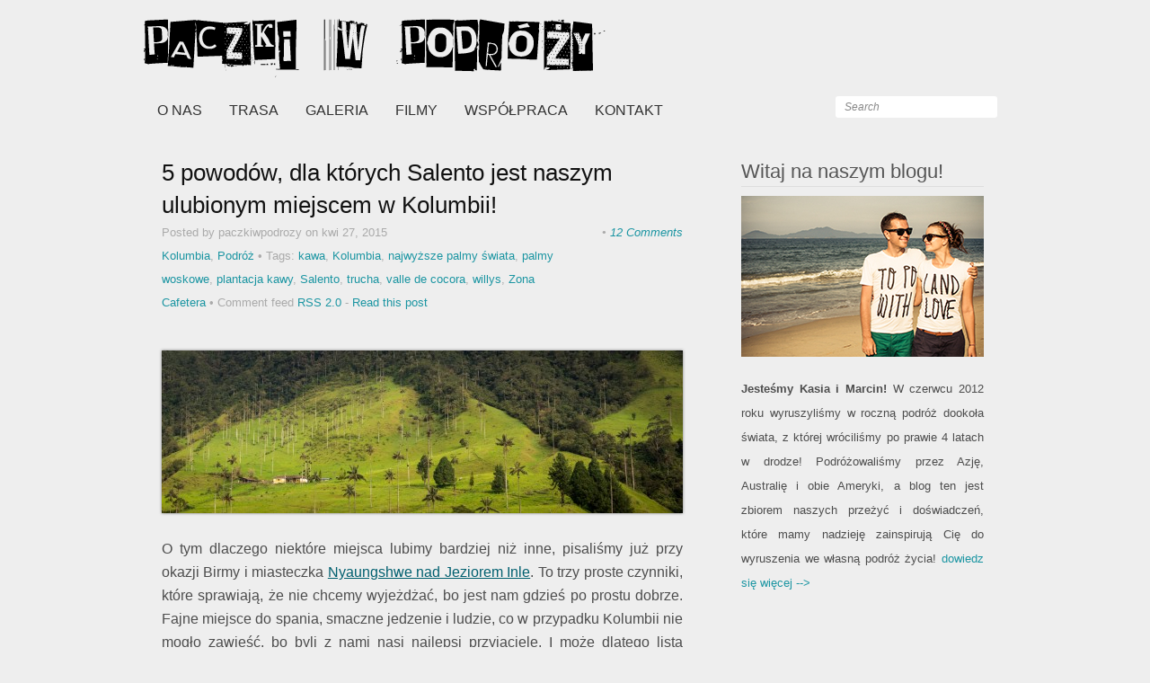

--- FILE ---
content_type: text/html; charset=UTF-8
request_url: https://www.paczkiwpodrozy.pl/kolumbia/salento-valle-de-cocora/
body_size: 18712
content:
<!DOCTYPE html PUBLIC "-//W3C//DTD XHTML 1.0 Strict//EN" "http://www.w3.org/TR/xhtml1/DTD/xhtml1-strict.dtd">
<html xmlns="http://www.w3.org/1999/xhtml" lang="pl-PL" xml:lang="pl-PL" prefix="og: http://ogp.me/ns# fb: http://ogp.me/ns/fb#">
<head>

<link href='http://fonts.googleapis.com/css?family=Oswald&subset=latin,latin-ext' rel='stylesheet' type='text/css'>
	
	<meta http-equiv="Content-Type" content="text/html; charset=UTF-8" />	
	<meta name="generator" content="WordPress 4.2.38" /> <!-- leave this for stats please -->

	<title>Podróż dookoła świata5 powodów, dla których Salento jest naszym ulubionym miejscem w Kolumbii! - Podróż dookoła świata</title>

	<link rel="profile" href="http://gmpg.org/xfn/11" />
	<link rel="stylesheet" type="text/css" href="https://www.paczkiwpodrozy.pl/wp-content/themes/Baltimore/style.css" media="screen" />
	
	<link rel="pingback" href="https://www.paczkiwpodrozy.pl/xmlrpc.php" />

	<!--[if IE 6]>
	<script src="https://www.paczkiwpodrozy.pl/wp-content/themes/Baltimore/js/DD_belatedPNG_0.0.8a-min.js"></script>
	<script>
		DD_belatedPNG.fix('*');
	</script>
	<![endif]-->
		
	
<!-- This site is optimized with the Yoast SEO plugin v3.1.2 - https://yoast.com/wordpress/plugins/seo/ -->
<link rel="canonical" href="https://www.paczkiwpodrozy.pl/kolumbia/salento-valle-de-cocora/" />
<meta property="og:locale" content="pl_PL" />
<meta property="og:type" content="article" />
<meta property="og:title" content="5 powodów, dla których Salento jest naszym ulubionym miejscem w Kolumbii! - Podróż dookoła świata" />
<meta property="og:description" content="O tym dlaczego niektóre miejsca lubimy bardziej niż inne, pisaliśmy już przy okazji Birmy i miasteczka Nyaungshwe nad Jeziorem Inle. To trzy proste czynniki, które sprawiają, że nie chcemy wyjeżdżać, bo jest nam gdzieś po prostu dobrze. Fajne miejsce do spania, smaczne jedzenie i ludzie, co w przypadku Kolumbii nie mogło zawieść, bo byli z &hellip;" />
<meta property="og:url" content="https://www.paczkiwpodrozy.pl/kolumbia/salento-valle-de-cocora/" />
<meta property="og:site_name" content="Podróż dookoła świata" />
<meta property="article:publisher" content="https://www.facebook.com/PaczkiWPodrozy" />
<meta property="article:tag" content="kawa" />
<meta property="article:tag" content="Kolumbia" />
<meta property="article:tag" content="najwyższe palmy świata" />
<meta property="article:tag" content="palmy woskowe" />
<meta property="article:tag" content="plantacja kawy" />
<meta property="article:tag" content="Salento" />
<meta property="article:tag" content="trucha" />
<meta property="article:tag" content="valle de cocora" />
<meta property="article:tag" content="willys" />
<meta property="article:tag" content="Zona Cafetera" />
<meta property="article:section" content="Kolumbia" />
<meta property="article:published_time" content="2015-04-27T01:07:04+00:00" />
<meta property="article:modified_time" content="2015-04-27T01:12:03+00:00" />
<meta property="og:updated_time" content="2015-04-27T01:12:03+00:00" />
<meta property="fb:app_id" content="657615887697830" />
<meta property="og:image" content="https://www.paczkiwpodrozy.pl/wp-content/uploads/2015/04/salento.jpg" />
<meta property="og:image:width" content="2000" />
<meta property="og:image:height" content="625" />
<meta name="twitter:card" content="summary" />
<meta name="twitter:description" content="O tym dlaczego niektóre miejsca lubimy bardziej niż inne, pisaliśmy już przy okazji Birmy i miasteczka Nyaungshwe nad Jeziorem Inle. To trzy proste czynniki, które sprawiają, że nie chcemy wyjeżdżać, bo jest nam gdzieś po prostu dobrze. Fajne miejsce do spania, smaczne jedzenie i ludzie, co w przypadku Kolumbii nie mogło zawieść, bo byli z [&hellip;]" />
<meta name="twitter:title" content="5 powodów, dla których Salento jest naszym ulubionym miejscem w Kolumbii! - Podróż dookoła świata" />
<meta name="twitter:image" content="https://www.paczkiwpodrozy.pl/wp-content/uploads/2015/04/salento.jpg" />
<!-- / Yoast SEO plugin. -->

<link rel="alternate" type="application/rss+xml" title="Podróż dookoła świata &raquo; Kanał z wpisami" href="https://www.paczkiwpodrozy.pl/feed/" />
<link rel="alternate" type="application/rss+xml" title="Podróż dookoła świata &raquo; Kanał z komentarzami" href="https://www.paczkiwpodrozy.pl/comments/feed/" />
<link rel="alternate" type="application/rss+xml" title="Podróż dookoła świata &raquo; 5 powodów, dla których Salento jest naszym ulubionym miejscem w Kolumbii! Kanał z komentarzami" href="https://www.paczkiwpodrozy.pl/kolumbia/salento-valle-de-cocora/feed/" />
<!-- This site uses the Google Analytics by MonsterInsights plugin v7.0.3 - Using Analytics tracking - https://www.monsterinsights.com/ -->
<!-- Note: MonsterInsights is not currently configured on this site. The site owner needs to authenticate with Google Analytics in the MonsterInsights settings panel. -->
<!-- No UA code set -->
<!-- / Google Analytics by MonsterInsights -->
		<script type="text/javascript">
			window._wpemojiSettings = {"baseUrl":"https:\/\/s.w.org\/images\/core\/emoji\/72x72\/","ext":".png","source":{"concatemoji":"https:\/\/www.paczkiwpodrozy.pl\/wp-includes\/js\/wp-emoji-release.min.js?ver=4.2.38"}};
			!function(e,n,t){var a;function o(e){var t=n.createElement("canvas"),a=t.getContext&&t.getContext("2d");return!(!a||!a.fillText)&&(a.textBaseline="top",a.font="600 32px Arial","flag"===e?(a.fillText(String.fromCharCode(55356,56812,55356,56807),0,0),3e3<t.toDataURL().length):(a.fillText(String.fromCharCode(55357,56835),0,0),0!==a.getImageData(16,16,1,1).data[0]))}function i(e){var t=n.createElement("script");t.src=e,t.type="text/javascript",n.getElementsByTagName("head")[0].appendChild(t)}t.supports={simple:o("simple"),flag:o("flag")},t.DOMReady=!1,t.readyCallback=function(){t.DOMReady=!0},t.supports.simple&&t.supports.flag||(a=function(){t.readyCallback()},n.addEventListener?(n.addEventListener("DOMContentLoaded",a,!1),e.addEventListener("load",a,!1)):(e.attachEvent("onload",a),n.attachEvent("onreadystatechange",function(){"complete"===n.readyState&&t.readyCallback()})),(a=t.source||{}).concatemoji?i(a.concatemoji):a.wpemoji&&a.twemoji&&(i(a.twemoji),i(a.wpemoji)))}(window,document,window._wpemojiSettings);
		</script>
		<style type="text/css">
img.wp-smiley,
img.emoji {
	display: inline !important;
	border: none !important;
	box-shadow: none !important;
	height: 1em !important;
	width: 1em !important;
	margin: 0 .07em !important;
	vertical-align: -0.1em !important;
	background: none !important;
	padding: 0 !important;
}
</style>
<link rel='stylesheet' id='contact-form-7-css'  href='https://www.paczkiwpodrozy.pl/wp-content/plugins/contact-form-7/includes/css/styles.css?ver=4.3.1' type='text/css' media='all' />
<link rel='stylesheet' id='social-widget-css'  href='https://www.paczkiwpodrozy.pl/wp-content/plugins/social-media-widget/social_widget.css?ver=4.2.38' type='text/css' media='all' />
<link rel='stylesheet' id='wordpress-popular-posts-css-css'  href='https://www.paczkiwpodrozy.pl/wp-content/plugins/wordpress-popular-posts/public/css/wpp.css?ver=4.0.13' type='text/css' media='all' />
<link rel='stylesheet' id='wp-pagenavi-css'  href='https://www.paczkiwpodrozy.pl/wp-content/plugins/wp-pagenavi/pagenavi-css.css?ver=2.70' type='text/css' media='all' />
<link rel='stylesheet' id='jetpack_image_widget-css'  href='https://www.paczkiwpodrozy.pl/wp-content/plugins/jetpack/modules/widgets/image-widget/style.css?ver=20140808' type='text/css' media='all' />
<link rel='stylesheet' id='rpt_front_style-css'  href='https://www.paczkiwpodrozy.pl/wp-content/plugins/related-posts-thumbnails/assets/css/front.css?ver=1.6.2' type='text/css' media='all' />
<link rel='stylesheet' id='jetpack_css-css'  href='https://www.paczkiwpodrozy.pl/wp-content/plugins/jetpack/css/jetpack.css?ver=3.8.5' type='text/css' media='all' />
<script type='text/javascript' src='https://ajax.googleapis.com/ajax/libs/jquery/1.6.1/jquery.min.js?ver=1.6.1'></script>
<script type='text/javascript'>
/* <![CDATA[ */
var wpp_params = {"sampling_active":"","sampling_rate":"100","ajax_url":"https:\/\/www.paczkiwpodrozy.pl\/wp-admin\/admin-ajax.php","action":"update_views_ajax","ID":"5350","token":"df431d31b3"};
/* ]]> */
</script>
<script type='text/javascript' src='https://www.paczkiwpodrozy.pl/wp-content/plugins/wordpress-popular-posts/public/js/wpp.js?ver=4.0.13'></script>
<script type='text/javascript' src='https://www.paczkiwpodrozy.pl/wp-content/themes/Baltimore/js/jquery.min.js?ver=4.2.38'></script>
<script type='text/javascript' src='https://www.paczkiwpodrozy.pl/wp-content/themes/Baltimore/js/custom.js?ver=4.2.38'></script>
<script type='text/javascript' src='https://www.paczkiwpodrozy.pl/wp-content/themes/Baltimore/js/jqueryslidemenu.js?ver=4.2.38'></script>
<script type='text/javascript' src='https://www.paczkiwpodrozy.pl/wp-content/themes/Baltimore/js/jquery.cycle.js?ver=4.2.38'></script>
<script type='text/javascript' src='https://www.paczkiwpodrozy.pl/wp-content/plugins/google-analyticator/external-tracking.min.js?ver=6.5.4'></script>
<link rel="EditURI" type="application/rsd+xml" title="RSD" href="https://www.paczkiwpodrozy.pl/xmlrpc.php?rsd" />
<link rel="wlwmanifest" type="application/wlwmanifest+xml" href="https://www.paczkiwpodrozy.pl/wp-includes/wlwmanifest.xml" /> 
<meta name="generator" content="WordPress 4.2.38" />
<link rel='shortlink' href='https://wp.me/p2hYEH-1oi' />

<link rel='dns-prefetch' href='//jetpack.wordpress.com'>
<link rel='dns-prefetch' href='//s0.wp.com'>
<link rel='dns-prefetch' href='//s1.wp.com'>
<link rel='dns-prefetch' href='//s2.wp.com'>
<link rel='dns-prefetch' href='//public-api.wordpress.com'>
<link rel='dns-prefetch' href='//0.gravatar.com'>
<link rel='dns-prefetch' href='//1.gravatar.com'>
<link rel='dns-prefetch' href='//2.gravatar.com'>
<link rel="shortcut icon" href="http://www.paczkiwpodrozy.pl/wp-content/uploads/2014/02/logokoniec1.png"/>
	<style type="text/css">.recentcomments a{display:inline !important;padding:0 !important;margin:0 !important;}</style>
		<style>
		#related_posts_thumbnails li{
			border-right: 1px solid #DDDDDD;
			background-color: #EEEEEF		}
		#related_posts_thumbnails li:hover{
			background-color: #FFFFFF;
		}
		.relpost_content{
			font-size: 14px;
			color: #333333;
		}
		.relpost-block-single{
			background-color: #EEEEEF;
			border-right: 1px solid  #DDDDDD;
			border-left: 1px solid  #DDDDDD;
			margin-right: -1px;
		}
		.relpost-block-single:hover{
			background-color: #FFFFFF;
		}
		</style>

		
<style type="text/css"></style>

<style type="text/css">
.synved-social-resolution-single {
display: inline-block;
}
.synved-social-resolution-normal {
display: inline-block;
}
.synved-social-resolution-hidef {
display: none;
}

@media only screen and (min--moz-device-pixel-ratio: 2),
only screen and (-o-min-device-pixel-ratio: 2/1),
only screen and (-webkit-min-device-pixel-ratio: 2),
only screen and (min-device-pixel-ratio: 2),
only screen and (min-resolution: 2dppx),
only screen and (min-resolution: 192dpi) {
	.synved-social-resolution-normal {
	display: none;
	}
	.synved-social-resolution-hidef {
	display: inline-block;
	}
}
</style>
<!-- Google Analytics Tracking by Google Analyticator 6.5.4: http://www.videousermanuals.com/google-analyticator/ -->
<script type="text/javascript">
    var analyticsFileTypes = [''];
    var analyticsSnippet = 'disabled';
    var analyticsEventTracking = 'enabled';
</script>
<script type="text/javascript">
	(function(i,s,o,g,r,a,m){i['GoogleAnalyticsObject']=r;i[r]=i[r]||function(){
	(i[r].q=i[r].q||[]).push(arguments)},i[r].l=1*new Date();a=s.createElement(o),
	m=s.getElementsByTagName(o)[0];a.async=1;a.src=g;m.parentNode.insertBefore(a,m)
	})(window,document,'script','//www.google-analytics.com/analytics.js','ga');
	ga('create', 'UA-45468233-1', 'auto');
 
	ga('send', 'pageview');
</script>

</head>


<body class="single single-post postid-5350 single-format-standard layout-2cl">
		
		
	<div class="wrapper">


	<!-- BEGIN HEADER -->
	<div id="header">
    <div id="header-inner" class="clearfix">

		<div id="logo">
						<a href="https://www.paczkiwpodrozy.pl/" title="Podróż dookoła świata" rel="home"><img class="displayed" src="http://www.paczkiwpodrozy.pl/wp-content/uploads/2014/02/napis11.png" alt="Podróż dookoła świata" /></a>

					</div>


		<!-- BEGIN LOWER MENU -->		
		<div id="netwoks">
			



		</div>
		<!-- END LOWER MENU -->

    </div> <!-- end div #header-inner -->
	</div> <!-- end div #header -->

	<!-- END HEADER -->


	<!-- BEGIN TOP NAVIGATION -->		
	<div id="top-nav"> 
    <div id="top-nav-inner" class="clearfix">

		<div id="navigation">
	
			<div id="myslidemenu" class="jqueryslidemenu transparent_class clearfix">
				<ul id="menu-menu" class="menu"><li id="menu-item-5" class="menu-item menu-item-type-custom menu-item-object-custom menu-item-5"><a href="http://www.paczkiwpodrozy.pl/onas">O nas</a></li>
<li id="menu-item-6" class="menu-item menu-item-type-custom menu-item-object-custom menu-item-6"><a href="http://www.paczkiwpodrozy.pl/trasa">Trasa</a></li>
<li id="menu-item-9" class="menu-item menu-item-type-custom menu-item-object-custom menu-item-9"><a href="http://www.paczkiwpodrozy.pl/galeria">Galeria</a></li>
<li id="menu-item-1494" class="menu-item menu-item-type-custom menu-item-object-custom menu-item-1494"><a href="http://www.paczkiwpodrozy.pl/filmy">Filmy</a></li>
<li id="menu-item-8" class="menu-item menu-item-type-custom menu-item-object-custom menu-item-8"><a href="http://www.paczkiwpodrozy.pl/wspolpraca">Współpraca</a></li>
<li id="menu-item-7" class="menu-item menu-item-type-custom menu-item-object-custom menu-item-7"><a href="http://www.paczkiwpodrozy.pl/kontakt">Kontakt</a></li>
</ul>			</div> <!-- end div #myslidemenu -->
	
		</div> <!-- end div #navigation -->

		<div id="search">
			
<form method="get" id="searchform" action="https://www.paczkiwpodrozy.pl/">
	<div>
		<input type="text" value="Search" name="s" id="s" onfocus="if (this.value == 'Search') {this.value = '';}" onblur="if (this.value == '') {this.value = 'Search';}" />
		<input type="submit" id="searchsubmit" value="Go" />
	</div>
</form>
		</div> <!-- end div #search -->

    </div> <!-- end div #top-nav-inner -->
	</div> <!-- end div #top-nav -->
	<!-- END TOP NAVIGATION -->		
	<!-- BEGIN PAGE -->
	<div id="page">
	<div id="page-inner" class="clearfix">
		
		<div id="content">
									<div id="post-5350" class="post-5350 post type-post status-publish format-standard has-post-thumbnail hentry category-kolumbia category-podroz-2 tag-kawa tag-kolumbia tag-najwyzsze-palmy-swiata tag-palmy-woskowe tag-plantacja-kawy tag-salento tag-trucha tag-valle-de-cocora tag-willys tag-zona-cafetera">
	
						<div id="post-title" class="clearfix full">
							<h2><a href="https://www.paczkiwpodrozy.pl/kolumbia/salento-valle-de-cocora/" title="5 powodów, dla których Salento jest naszym ulubionym miejscem w Kolumbii!">5 powodów, dla których Salento jest naszym ulubionym miejscem w Kolumbii!</a></h2>
						</div> <!-- end div .post-title -->
						
						
<div class="postmeta clearfix">

	<div class="meta_left">
		Posted by paczkiwpodrozy on kwi 27, 2015<br />
		<a href="https://www.paczkiwpodrozy.pl/category/kolumbia/" rel="category tag">Kolumbia</a>, <a href="https://www.paczkiwpodrozy.pl/category/podroz-2/" rel="category tag">Podróż</a> &bull; Tags: <a href="https://www.paczkiwpodrozy.pl/tag/kawa/" rel="tag">kawa</a>, <a href="https://www.paczkiwpodrozy.pl/tag/kolumbia/" rel="tag">Kolumbia</a>, <a href="https://www.paczkiwpodrozy.pl/tag/najwyzsze-palmy-swiata/" rel="tag">najwyższe palmy świata</a>, <a href="https://www.paczkiwpodrozy.pl/tag/palmy-woskowe/" rel="tag">palmy woskowe</a>, <a href="https://www.paczkiwpodrozy.pl/tag/plantacja-kawy/" rel="tag">plantacja kawy</a>, <a href="https://www.paczkiwpodrozy.pl/tag/salento/" rel="tag">Salento</a>, <a href="https://www.paczkiwpodrozy.pl/tag/trucha/" rel="tag">trucha</a>, <a href="https://www.paczkiwpodrozy.pl/tag/valle-de-cocora/" rel="tag">valle de cocora</a>, <a href="https://www.paczkiwpodrozy.pl/tag/willys/" rel="tag">willys</a>, <a href="https://www.paczkiwpodrozy.pl/tag/zona-cafetera/" rel="tag">Zona Cafetera</a> &bull; Comment feed <a href='https://www.paczkiwpodrozy.pl/kolumbia/salento-valle-de-cocora/feed/'>RSS 2.0</a> - <a href="https://www.paczkiwpodrozy.pl/kolumbia/salento-valle-de-cocora/" title="5 powodów, dla których Salento jest naszym ulubionym miejscem w Kolumbii!">Read this post</a> 	</div>

	<div class="meta_right">&bull; <a href="https://www.paczkiwpodrozy.pl/kolumbia/salento-valle-de-cocora/#comments">12 Comments</a></div>
</div> <!-- end div .postmeta -->						<div class="space"></div>

												<img width="580" height="181" src="https://www.paczkiwpodrozy.pl/wp-content/uploads/2015/04/salento-580x181.jpg" class="imgthumb wp-post-image" alt="salento" /> 
	
																				
						<div class="entry">
						
							<p style="text-align: justify;">O tym dlaczego niektóre miejsca lubimy bardziej niż inne, pisaliśmy już przy okazji Birmy i miasteczka <a title="Dlaczego tak bardzo lubimy Nyaungshwe?" href="http://www.paczkiwpodrozy.pl/birma/nyaungshwe-nad-jeziorem-inle/">Nyaungshwe nad Jeziorem Inle</a>. To trzy proste czynniki, które sprawiają, że nie chcemy wyjeżdżać, bo jest nam gdzieś po prostu dobrze. Fajne miejsce do spania, smaczne jedzenie i ludzie, co w przypadku Kolumbii nie mogło zawieść, bo byli z nami nasi najlepsi przyjaciele. I może dlatego lista wspaniałych miejsc rosła z dnia na dzień: <a title="Kartagena za murami" href="http://www.paczkiwpodrozy.pl/kolumbia/kartagena-miasto-za-murami/">Kartagena</a>, <a title="Inne oblicze Karaibów: Cabo de la Vela i Punta Gallinas" href="http://www.paczkiwpodrozy.pl/kolumbia/karaiby-cabo-de-la-vela-i-punta-gallinas/">Palomino</a>, <a title="Tam gdzie czas się zatrzymał: Barichara i Villa de Leyva" href="http://www.paczkiwpodrozy.pl/kolumbia/najpiekniejsze-kolonialne-miasta-w-kolumbii/">Villa de Leyva</a>, a na swój sposób nawet <a title="Inne oblicze Karaibów: Cabo de la Vela i Punta Gallinas" href="http://www.paczkiwpodrozy.pl/kolumbia/karaiby-cabo-de-la-vela-i-punta-gallinas/">Cabo de la Vela</a>. Żadne z nich nie przebiło jednak Salento, które do samego końca pozostało naszym ulubionym miejscem w Kolumbii.</p>
<p style="text-align: justify;"><strong>Dlaczego?</strong></p>
<p style="text-align: justify;">Bo to przyjemne miasteczko o łagodnym klimacie, w którym można spędzić dni, a nawet tygodnie. W okolicach Salento roi się od skąpanych w zieleni wiejskich domów w stylu <i>paisa</i>, przekształconych w rustykalne hotele. Osobom, które bardziej dbają o budżet polecamy pięknie położoną (kilometr za miastem) farmę <a title="Hostal La Serrana" href="http://laserrana.com.co">La Serrana</a>, gdzie można wynająć pokój, łóżko, albo rozstawić własny namiot. Klasyczne spędzanie czasu w hamaku sprawdzi się tam świetnie, ale <strong>Salento</strong> ma do zaoferowania znacznie więcej!</p>
<p>Poniżej 5 powodów, dla których Salento jest takie niezwykłe!</p>
<p style="text-align: justify;"><img class="alignleft size-large wp-image-5351" src="http://www.paczkiwpodrozy.pl/wp-content/uploads/2015/04/salento-1-960x641.jpg" alt="salento-1" width="580" height="387" /><img class="alignleft size-large wp-image-5369" src="http://www.paczkiwpodrozy.pl/wp-content/uploads/2015/04/salento-19-960x641.jpg" alt="salento-19" width="580" height="387" /><img class="alignleft wp-image-5370 size-large" style="margin-bottom: 40px;" src="http://www.paczkiwpodrozy.pl/wp-content/uploads/2015/04/salento-20-960x641.jpg" alt="salento-20" width="580" height="387" /></p>
<h3 style="text-align: justify;"><span style="color: #000000;">5 niesamowitych rzeczy w Salento</span></h3>
<p>&nbsp;</p>
<h5 style="text-align: justify;"><span style="color: #000000;">KAWA</span></h5>
<p style="text-align: justify;">
<p style="text-align: justify;">Salento leży pośrodku <i>Zona Cafetera</i>, czyli regionu zajmującego się uprawą i produkcją kawy. Nie to żeby kawa w Salento była jakaś szczególnie dobra, bo na kolumbijski rynek trafia głównie kawa drugiej kategorii, a poza tym my kawy nie pijamy prawie wcale, ale urzekła nas kultura kawy, którą można zaobserwować w miasteczku i jego okolicach. Kawowce zaściełają okoliczne wzgórza tworząc plantacje skupione wokół kolorowych, wiejskich domów w stylu <i>paisa</i>. W sezonie farmerzy codziennie pokonują drogę na targ jeep’ami wypakowanymi po brzegi workami z cennymi ziarnami. Spacerując po piaszczystych drogach otaczających miasto można odwiedzić jedną z plantacji, poznać proces powstawania kawy i napić się małej czarnej ze świeżo zmielonych ziaren pierwszej kategorii. Jeśli chcecie dowiedzieć się więcej o tym jak powstaje kawa &#8211; zajrzyjcie do <a title="Zona Cafetera, czyli o tym jak powstaje kawa" href="http://www.paczkiwpodrozy.pl/kolumbia/zona-cafetera-jak-powstaje-kawa/">poprzedniego wpisu</a>.</p>
<p style="text-align: justify;"><img class="alignleft size-large wp-image-5365" src="http://www.paczkiwpodrozy.pl/wp-content/uploads/2015/04/salento-15-960x641.jpg" alt="salento-15" width="580" height="387" /><img class="alignleft size-large wp-image-5366" src="http://www.paczkiwpodrozy.pl/wp-content/uploads/2015/04/salento-16-960x641.jpg" alt="salento-16" width="580" height="387" /><img class="alignleft size-large wp-image-5367" src="http://www.paczkiwpodrozy.pl/wp-content/uploads/2015/04/salento-17-960x641.jpg" alt="salento-17" width="580" height="387" /><img class="alignleft wp-image-5368 size-large" style="margin-bottom: 30px;" src="http://www.paczkiwpodrozy.pl/wp-content/uploads/2015/04/salento-18-960x641.jpg" alt="salento-18" width="580" height="387" /></p>
<h5 style="text-align: justify;"><span style="color: #000000;">WILLYS</span></h5>
<p style="text-align: justify;">
<p style="text-align: justify;">Amerykańskie jeep’y z lat 50-tych to najpopularniejszy środek transportu w <i>Zona Cafetera</i>, a szczególnie w okolicach Salento. Służą zarówno jako taksówki, transport publiczny i prywatne samochody farmerów, którzy przewożą nimi ogromne ilości kawy i innych zbiorów. Przejażdżka Willys’em to atrakcja, której każdy powinien spróbować &#8211; często ekstremalna, gdy wypakowane po brzegi ludźmi szaleją na zakrętach w drodze do Valle de Cocora.</p>
<p style="text-align: justify;">Jak one się tam w ogóle znalazły?</p>
<p style="text-align: justify;">Po II wojnie światowej USA chciało pozbyć się, niepotrzebnych już, wojskowych jeep’ów, które trafiły na podatny grunt, w poprzecinanej szutrowymi drogami Kolumbii. Tak doskonale sprawdziły się na wymagającym, górzystym terenie, że przez chwilę zaczęto je nawet w Kolumbii produkować. Najbardziej użyteczne okazały się dla farmerów z <i>Zona Cafetera,</i> którzy nazwali je „mechanicznymi mułami” i używają ich do dziś.</p>
<p style="text-align: justify;"><img class="alignleft size-large wp-image-5353" src="http://www.paczkiwpodrozy.pl/wp-content/uploads/2015/04/salento-3-960x641.jpg" alt="salento-3" width="580" height="387" /><img class="alignleft size-large wp-image-5352" src="http://www.paczkiwpodrozy.pl/wp-content/uploads/2015/04/salento-2-960x641.jpg" alt="salento-2" width="580" height="387" /><img class="alignleft size-large wp-image-5356" src="http://www.paczkiwpodrozy.pl/wp-content/uploads/2015/04/salento-6-960x641.jpg" alt="salento-6" width="580" height="387" /><img class="alignleft wp-image-5354 size-large" style="margin-bottom: 30px;" src="http://www.paczkiwpodrozy.pl/wp-content/uploads/2015/04/salento-4-960x641.jpg" alt="salento-4" width="580" height="387" /></p>
<h5 style="text-align: justify;"><span style="color: #000000;">TRUCHA</span></h5>
<p style="text-align: justify;">
<p style="text-align: justify;">Trucha, czyli pstrąg. Kolumbia nie jest najlepszym kierunkiem dla smakoszy. Tutejsze jedzenie jest mdłe, mało wyraziste i eufemistycznie rzecz ujmując &#8211; nudne. Dlatego gdy wreszcie znaleźliśmy danie, które było nie tylko niezłe, ale wręcz pyszne &#8211; nie mogliśmy przestać go jeść! Każdego dnia, mniej więcej o tej samej porze, przychodziliśmy do  niepozornej restauracji, właściwie to dziury w ścianie z kilkoma stolikami, na najlepszą <i>trucha</i> w mieście. Może nie prezentuje się zbyt dobrze, ale pstrąg pieczony w żeliwnym naczyniu, w sosie grzybowo-czosnkowym z rozpuszczonym serem, podawany z sałatką z mango i smażonymi zielonymi platanami, był zdecydowanie najlepszą rzeczą, jaką jedliśmy w Kolumbii.</p>
<p style="text-align: justify;"><img class="alignleft wp-image-5364 size-large" style="margin-bottom: 30px;" src="http://www.paczkiwpodrozy.pl/wp-content/uploads/2015/04/salento-14-960x641.jpg" alt="salento-14" width="580" height="387" /></p>
<h5 style="text-align: justify;">KOLIBRY</h5>
<p style="text-align: justify;">
<p style="text-align: justify;">Nigdy nie przestaniemy się nimi zachwycać, bo to chyba najbardziej wdzięczne istoty w ptasim świecie. Małe i szybkie jak diabli, machają skrzydełkami do 80 razy na sekundę wydając dźwięk podobny do brzęczenia muchy. Ich piórka błyszczą w słońcu, zmieniając kolor z matowozielonego na bajeczne odcienie fioletu, turkusu i seledynu. W samej Kolumbii jest ich aż 162 gatunków &#8211; najwięcej na świecie. Mogłabym je fotografować bez końca, również dlatego że są tak nieuchwytne. Sprawę ułatwiają karmniki ze słodzoną wodą zainstalowane w ogrodach wielu domów w okolicach Salento, do których regularnie przylatują różne gatunki kolibrów.</p>
<p style="text-align: justify;"><img class="alignleft size-large wp-image-5362" src="http://www.paczkiwpodrozy.pl/wp-content/uploads/2015/04/salento-12-960x641.jpg" alt="salento-12" width="580" height="387" /><img class="alignleft size-large wp-image-5359" src="http://www.paczkiwpodrozy.pl/wp-content/uploads/2015/04/salento-9-960x641.jpg" alt="salento-9" width="580" height="387" /><img class="alignleft size-large wp-image-5360" src="http://www.paczkiwpodrozy.pl/wp-content/uploads/2015/04/salento-10-960x641.jpg" alt="salento-10" width="580" height="387" /><img class="alignleft wp-image-5361 size-large" style="margin-bottom: 30px;" src="http://www.paczkiwpodrozy.pl/wp-content/uploads/2015/04/salento-11-960x641.jpg" alt="salento-11" width="580" height="387" /></p>
<h5 style="text-align: justify;"><span style="color: #000000;">VALLE DE COCORA</span></h5>
<p style="text-align: justify;">
<p style="text-align: justify;">Ostatni, ale najważniejszy punkt tego zestawienia: zjawiskowa, magiczna i tajemnicza Valle de Cocora. Jedno z najpiękniejszych miejsc jakie widzieliśmy w życiu, ta dolina, położona zaledwie 10 km od Salento, jest miejscem z innego świata. Pewnie po części przez pogodę, która przez większość czasu ukrywa ją we mgle, a po części przez rosnące tam, niebotycznie wysokie palmy woskowe, które mogą osiągać wysokość nawet do 60 metrów. Połączenie tych elementów daje fascynujący efekt, tworząc miejsce jedyne w swoim rodzaju. Można spacerować dnem doliny wśród zielonych pastwisk albo jej zboczami pomiędzy ogromnymi palmami. Można też wynająć konia lub pójść na trekking w pobliskie góry Parku Narodowego Los Nevados. Nie ważne jak i nie ważne po co, ale zawsze będzie się wracało. Tak jest pięknie.</p>
<p style="text-align: justify;"><img class="alignleft size-large wp-image-5355" src="http://www.paczkiwpodrozy.pl/wp-content/uploads/2015/04/salento-5-960x641.jpg" alt="salento-5" width="580" height="387" /><br />
<img class="alignleft size-large wp-image-5357" src="http://www.paczkiwpodrozy.pl/wp-content/uploads/2015/04/salento-7-960x641.jpg" alt="salento-7" width="580" height="387" /><img class="alignleft size-large wp-image-5371" src="http://www.paczkiwpodrozy.pl/wp-content/uploads/2015/04/salento-21-960x641.jpg" alt="salento-21" width="580" height="387" /><br />
<img class="alignleft size-large wp-image-5363" src="http://www.paczkiwpodrozy.pl/wp-content/uploads/2015/04/salento-13-960x641.jpg" alt="salento-13" width="580" height="387" /><img class="alignleft wp-image-5358 size-large" style="margin-bottom: 20px;" src="http://www.paczkiwpodrozy.pl/wp-content/uploads/2015/04/salento-8-960x641.jpg" alt="salento-8" width="580" height="387" />Więcej zdjęć z Salento i Valle de Cocora w galerii:</p>
<table style="width: 194px;">
<tbody>
<tr>
<td style="height: 194px; background: url('https://www.gstatic.com/pwa/s/v/lighthousefe_20150420.00_p0/transparent_album_background.gif') no-repeat left;" align="center"><a href="https://plus.google.com/photos/109915035603258523019/albums/6140367239222911137"><img style="margin: 1px 0 0 4px;" src="https://lh3.googleusercontent.com/-La8G70BkLv8/VTb3eJRT4KE/AAAAAAAATjc/jqV6F4M3dw8/s160-c/SalentoIValleDeCocora1719122014.jpg" alt="" width="160" height="160" /></a></td>
</tr>
<tr>
<td style="text-align: center; font-family: arial,sans-serif; font-size: 11px;"><a style="color: #4d4d4d; font-weight: bold; text-decoration: none;" href="https://plus.google.com/photos/109915035603258523019/albums/6140367239222911137">Salento i Valle de Cocora 17-19.12.2014</a></td>
</tr>
</tbody>
</table>
<div class="relpost-thumb-wrapper"><h3>Posty, które mogą Cię zainteresować:</h3><div style="clear: both"></div><div class="relpost-block-container"><a class="relpost-block-single" href="https://www.paczkiwpodrozy.pl/mongolia/festiwal-naadam/"><div style="width: 140px; height: 215px;"><div class="relpost-block-single-image"  style=" background: transparent url(https://www.paczkiwpodrozy.pl/wp-content/uploads/2012/08/naadam-150x150.jpg) no-repeat scroll 0% 0%; width: 140px; height: 140px; "></div><div class="relpost-block-single-text"  style="font-family: ;  font-size: 14px;  color: #333333;">Festiwal Naadam</div></div></a><a class="relpost-block-single" href="https://www.paczkiwpodrozy.pl/tajlandia/wyspa-koh-tao-plaza-railay/"><div style="width: 140px; height: 215px;"><div class="relpost-block-single-image"  style=" background: transparent url(https://www.paczkiwpodrozy.pl/wp-content/uploads/2013/04/krabi-150x150.jpg) no-repeat scroll 0% 0%; width: 140px; height: 140px; "></div><div class="relpost-block-single-text"  style="font-family: ;  font-size: 14px;  color: #333333;">Pocztówki z Tajlandii</div></div></a><a class="relpost-block-single" href="https://www.paczkiwpodrozy.pl/filipiny/jeepney-bangka-srodki-transportu-na-filipinach/"><div style="width: 140px; height: 215px;"><div class="relpost-block-single-image"  style=" background: transparent url(https://www.paczkiwpodrozy.pl/wp-content/uploads/2013/06/transport-150x150.jpg) no-repeat scroll 0% 0%; width: 140px; height: 140px; "></div><div class="relpost-block-single-text"  style="font-family: ;  font-size: 14px;  color: #333333;">CZYM po Filipinach?</div></div></a><a class="relpost-block-single" href="https://www.paczkiwpodrozy.pl/birma/buddyjskie-swiatynie-w-bagan/"><div style="width: 140px; height: 215px;"><div class="relpost-block-single-image"  style=" background: transparent url(https://www.paczkiwpodrozy.pl/wp-content/uploads/2013/11/bagan-150x150.jpg) no-repeat scroll 0% 0%; width: 140px; height: 140px; "></div><div class="relpost-block-single-text"  style="font-family: ;  font-size: 14px;  color: #333333;">Bagan widziane ze szczytu</div></div></a><a class="relpost-block-single" href="https://www.paczkiwpodrozy.pl/nikaragua/miasta-granada-vs-leon/"><div style="width: 140px; height: 215px;"><div class="relpost-block-single-image"  style=" background: transparent url(https://www.paczkiwpodrozy.pl/wp-content/uploads/2015/01/mozaika6-140x140.jpg) no-repeat scroll 0% 0%; width: 140px; height: 140px; "></div><div class="relpost-block-single-text"  style="font-family: ;  font-size: 14px;  color: #333333;">Odwieczni rywale: Granada vs Leon</div></div></a><a class="relpost-block-single" href="https://www.paczkiwpodrozy.pl/kostaryka/wakacje-w-kostaryce/"><div style="width: 140px; height: 215px;"><div class="relpost-block-single-image"  style=" background: transparent url(https://www.paczkiwpodrozy.pl/wp-content/uploads/2015/02/kostaryka-140x140.jpg) no-repeat scroll 0% 0%; width: 140px; height: 140px; "></div><div class="relpost-block-single-text"  style="font-family: ;  font-size: 14px;  color: #333333;">Kostarykańskie wakacje</div></div></a></div><div style="clear: both"></div></div> 
							
					
							<div id="nav-below" class="clearfix">
								<div class="nav-previous"><a href="https://www.paczkiwpodrozy.pl/kolumbia/zona-cafetera-jak-powstaje-kawa/" rel="prev"><span class="meta-nav">&larr;</span> Zona Cafetera, czyli o tym jak powstaje kawa</a></div>
								<div class="nav-next"><a href="https://www.paczkiwpodrozy.pl/kolumbia/3-najpiekniejsze-trasy-w-kolumbii/" rel="next">3 najpiękniejsze trasy w Kolumbii (nie tylko na motocykl) <span class="meta-nav">&rarr;</span></a></div>
							</div><!-- #nav-below -->
								
							 
							<!-- <rdf:RDF xmlns:rdf="http://www.w3.org/1999/02/22-rdf-syntax-ns#"
			xmlns:dc="http://purl.org/dc/elements/1.1/"
			xmlns:trackback="http://madskills.com/public/xml/rss/module/trackback/">
		<rdf:Description rdf:about="https://www.paczkiwpodrozy.pl/kolumbia/salento-valle-de-cocora/"
    dc:identifier="https://www.paczkiwpodrozy.pl/kolumbia/salento-valle-de-cocora/"
    dc:title="5 powodów, dla których Salento jest naszym ulubionym miejscem w Kolumbii!"
    trackback:ping="https://www.paczkiwpodrozy.pl/kolumbia/salento-valle-de-cocora/trackback/" />
</rdf:RDF> -->
						
						</div> <!-- end div .entry -->
						
						
<!-- You can start editing here. -->

	<h3 id="comments">12 Responses to &#8220;5 powodów, dla których Salento jest naszym ulubionym miejscem w Kolumbii!&#8221;</h3>

	<div class="navigation">
		<div class="alignleft"></div>
		<div class="alignright"></div>
	</div>

	<ol class="commentlist">
			<li class="comment even thread-even depth-1" id="comment-29935">
				<div id="div-comment-29935" class="comment-body">
				<div class="comment-author vcard">
			<img alt='' src='https://2.gravatar.com/avatar/5b25b9a286d833bf77498ab1b1649c53?s=32&#038;d=mm&#038;r=g' srcset='https://2.gravatar.com/avatar/5b25b9a286d833bf77498ab1b1649c53?s=64&amp;d=mm&amp;r=g 2x' class='avatar avatar-32 photo' height='32' width='32' />			<cite class="fn"><a href='http://whereisjuli.com' rel='external nofollow' class='url'>Julia Raczko</a></cite> <span class="says">pisze:</span>		</div>
		
		<div class="comment-meta commentmetadata"><a href="https://www.paczkiwpodrozy.pl/kolumbia/salento-valle-de-cocora/#comment-29935">
			27 kwiecień 2015 o 14:48</a>		</div>

		<p>Na kawę idę w ciemno. Zresztą z Waszą rekomendacją i taki fotkami &#8211; wszędzie indziej też!</p>

		<div class="reply"><a class='comment-reply-link' href='/kolumbia/salento-valle-de-cocora/?replytocom=29935#respond' onclick='return addComment.moveForm( "div-comment-29935", "29935", "respond", "5350" )' aria-label='Odpowiedz użytkownikowi Julia Raczko'>Odpowiedz</a></div>
				</div>
		</li><!-- #comment-## -->
		<li class="comment odd alt thread-odd thread-alt depth-1" id="comment-29938">
				<div id="div-comment-29938" class="comment-body">
				<div class="comment-author vcard">
			<img alt='' src='http://graph.facebook.com/10153348060072318/picture?type=large' class='avatar avatar-32 photo' height='32' width='32' />			<cite class="fn"><a href='http://www.facebook.com/10153348060072318' rel='external nofollow' class='url'>Danuta Starwars</a></cite> <span class="says">pisze:</span>		</div>
		
		<div class="comment-meta commentmetadata"><a href="https://www.paczkiwpodrozy.pl/kolumbia/salento-valle-de-cocora/#comment-29938">
			27 kwiecień 2015 o 16:18</a>		</div>

		<p>Ja juz znam to prawdziwe Salento we Wloszech, wiec z przyjemnoscia odwiedzialabym te w Kolumbii:)</p>

		<div class="reply"><a class='comment-reply-link' href='/kolumbia/salento-valle-de-cocora/?replytocom=29938#respond' onclick='return addComment.moveForm( "div-comment-29938", "29938", "respond", "5350" )' aria-label='Odpowiedz użytkownikowi Danuta Starwars'>Odpowiedz</a></div>
				</div>
		</li><!-- #comment-## -->
		<li class="comment even thread-even depth-1 parent" id="comment-29936">
				<div id="div-comment-29936" class="comment-body">
				<div class="comment-author vcard">
			<img alt='' src='https://0.gravatar.com/avatar/97ba00620c8e3905c8d28e8e8606f247?s=32&#038;d=mm&#038;r=g' srcset='https://0.gravatar.com/avatar/97ba00620c8e3905c8d28e8e8606f247?s=64&amp;d=mm&amp;r=g 2x' class='avatar avatar-32 photo' height='32' width='32' />			<cite class="fn"><a href='http://www.tuitam.net' rel='external nofollow' class='url'>Luiza</a></cite> <span class="says">pisze:</span>		</div>
		
		<div class="comment-meta commentmetadata"><a href="https://www.paczkiwpodrozy.pl/kolumbia/salento-valle-de-cocora/#comment-29936">
			27 kwiecień 2015 o 22:25</a>		</div>

		<p>Heh faktycznie chodziliśmy tymi samymi ścieżkami:) Wszystko się zgadza- Valle de Cocora przepiękna, pstrąg smaczny, a kolibry urocze!</p>

		<div class="reply"><a class='comment-reply-link' href='/kolumbia/salento-valle-de-cocora/?replytocom=29936#respond' onclick='return addComment.moveForm( "div-comment-29936", "29936", "respond", "5350" )' aria-label='Odpowiedz użytkownikowi Luiza'>Odpowiedz</a></div>
				</div>
		<ul class="children">
		<li class="comment byuser comment-author-paczkiwpodrozy bypostauthor odd alt depth-2" id="comment-29941">
				<div id="div-comment-29941" class="comment-body">
				<div class="comment-author vcard">
			<img alt='' src='https://1.gravatar.com/avatar/43e43467bad256b875c6ab7ecc41a578?s=32&#038;d=mm&#038;r=g' srcset='https://1.gravatar.com/avatar/43e43467bad256b875c6ab7ecc41a578?s=64&amp;d=mm&amp;r=g 2x' class='avatar avatar-32 photo' height='32' width='32' />			<cite class="fn">paczkiwpodrozy</cite> <span class="says">pisze:</span>		</div>
		
		<div class="comment-meta commentmetadata"><a href="https://www.paczkiwpodrozy.pl/kolumbia/salento-valle-de-cocora/#comment-29941">
			28 kwiecień 2015 o 16:54</a>		</div>

		<p>Nie ukrywamy, że trochę się Waszą trasą inspirowaliśmy 😀</p>

		<div class="reply"><a class='comment-reply-link' href='/kolumbia/salento-valle-de-cocora/?replytocom=29941#respond' onclick='return addComment.moveForm( "div-comment-29941", "29941", "respond", "5350" )' aria-label='Odpowiedz użytkownikowi paczkiwpodrozy'>Odpowiedz</a></div>
				</div>
		</li><!-- #comment-## -->
</ul><!-- .children -->
</li><!-- #comment-## -->
		<li class="comment even thread-odd thread-alt depth-1" id="comment-29944">
				<div id="div-comment-29944" class="comment-body">
				<div class="comment-author vcard">
			<img alt='' src='https://1.gravatar.com/avatar/1bb5b7815a97ca7f88f351387ea03b40?s=32&#038;d=mm&#038;r=g' srcset='https://1.gravatar.com/avatar/1bb5b7815a97ca7f88f351387ea03b40?s=64&amp;d=mm&amp;r=g 2x' class='avatar avatar-32 photo' height='32' width='32' />			<cite class="fn"><a href='http://www.bezpieczna-podroz.pl' rel='external nofollow' class='url'>Magda Kajzer</a></cite> <span class="says">pisze:</span>		</div>
		
		<div class="comment-meta commentmetadata"><a href="https://www.paczkiwpodrozy.pl/kolumbia/salento-valle-de-cocora/#comment-29944">
			29 kwiecień 2015 o 11:57</a>		</div>

		<p>Czy tylko mnie zachwyciły te mega kolorowe drzwi? Są genialne! <img src="https://www.paczkiwpodrozy.pl/wp-includes/images/smilies/simple-smile.png" alt=":)" class="wp-smiley" style="height: 1em; max-height: 1em;" /></p>

		<div class="reply"><a class='comment-reply-link' href='/kolumbia/salento-valle-de-cocora/?replytocom=29944#respond' onclick='return addComment.moveForm( "div-comment-29944", "29944", "respond", "5350" )' aria-label='Odpowiedz użytkownikowi Magda Kajzer'>Odpowiedz</a></div>
				</div>
		</li><!-- #comment-## -->
		<li class="comment byuser comment-author-paczkiwpodrozy bypostauthor odd alt thread-even depth-1 parent" id="comment-29948">
				<div id="div-comment-29948" class="comment-body">
				<div class="comment-author vcard">
			<img alt='' src='https://1.gravatar.com/avatar/43e43467bad256b875c6ab7ecc41a578?s=32&#038;d=mm&#038;r=g' srcset='https://1.gravatar.com/avatar/43e43467bad256b875c6ab7ecc41a578?s=64&amp;d=mm&amp;r=g 2x' class='avatar avatar-32 photo' height='32' width='32' />			<cite class="fn">paczkiwpodrozy</cite> <span class="says">pisze:</span>		</div>
		
		<div class="comment-meta commentmetadata"><a href="https://www.paczkiwpodrozy.pl/kolumbia/salento-valle-de-cocora/#comment-29948">
			30 kwiecień 2015 o 04:34</a>		</div>

		<p>W kolumbijskich miasteczkach jest ich całe mnóstwo! Do wyboru do koloru!</p>

		<div class="reply"><a class='comment-reply-link' href='/kolumbia/salento-valle-de-cocora/?replytocom=29948#respond' onclick='return addComment.moveForm( "div-comment-29948", "29948", "respond", "5350" )' aria-label='Odpowiedz użytkownikowi paczkiwpodrozy'>Odpowiedz</a></div>
				</div>
		<ul class="children">
		<li class="comment even depth-2 parent" id="comment-29953">
				<div id="div-comment-29953" class="comment-body">
				<div class="comment-author vcard">
			<img alt='' src='https://1.gravatar.com/avatar/1bb5b7815a97ca7f88f351387ea03b40?s=32&#038;d=mm&#038;r=g' srcset='https://1.gravatar.com/avatar/1bb5b7815a97ca7f88f351387ea03b40?s=64&amp;d=mm&amp;r=g 2x' class='avatar avatar-32 photo' height='32' width='32' />			<cite class="fn"><a href='http://www.bezpieczna-podroz.pl' rel='external nofollow' class='url'>Magda Kajzer</a></cite> <span class="says">pisze:</span>		</div>
		
		<div class="comment-meta commentmetadata"><a href="https://www.paczkiwpodrozy.pl/kolumbia/salento-valle-de-cocora/#comment-29953">
			4 maj 2015 o 07:42</a>		</div>

		<p>To muszą mieć tam tęczowo. Sama bym takie sobie wprawiła, popatrzysz na takie drzwi i od razu masz lepszy humor <img src="https://www.paczkiwpodrozy.pl/wp-includes/images/smilies/simple-smile.png" alt=":)" class="wp-smiley" style="height: 1em; max-height: 1em;" /></p>

		<div class="reply"><a class='comment-reply-link' href='/kolumbia/salento-valle-de-cocora/?replytocom=29953#respond' onclick='return addComment.moveForm( "div-comment-29953", "29953", "respond", "5350" )' aria-label='Odpowiedz użytkownikowi Magda Kajzer'>Odpowiedz</a></div>
				</div>
		<ul class="children">
		<li class="comment byuser comment-author-paczkiwpodrozy bypostauthor odd alt depth-3" id="comment-29954">
				<div id="div-comment-29954" class="comment-body">
				<div class="comment-author vcard">
			<img alt='' src='https://1.gravatar.com/avatar/43e43467bad256b875c6ab7ecc41a578?s=32&#038;d=mm&#038;r=g' srcset='https://1.gravatar.com/avatar/43e43467bad256b875c6ab7ecc41a578?s=64&amp;d=mm&amp;r=g 2x' class='avatar avatar-32 photo' height='32' width='32' />			<cite class="fn">paczkiwpodrozy</cite> <span class="says">pisze:</span>		</div>
		
		<div class="comment-meta commentmetadata"><a href="https://www.paczkiwpodrozy.pl/kolumbia/salento-valle-de-cocora/#comment-29954">
			4 maj 2015 o 17:48</a>		</div>

		<p>Co racja to racja <img src="https://www.paczkiwpodrozy.pl/wp-includes/images/smilies/simple-smile.png" alt=":)" class="wp-smiley" style="height: 1em; max-height: 1em;" /></p>

		<div class="reply"><a class='comment-reply-link' href='/kolumbia/salento-valle-de-cocora/?replytocom=29954#respond' onclick='return addComment.moveForm( "div-comment-29954", "29954", "respond", "5350" )' aria-label='Odpowiedz użytkownikowi paczkiwpodrozy'>Odpowiedz</a></div>
				</div>
		</li><!-- #comment-## -->
</ul><!-- .children -->
</li><!-- #comment-## -->
</ul><!-- .children -->
</li><!-- #comment-## -->
		<li class="comment even thread-odd thread-alt depth-1" id="comment-29993">
				<div id="div-comment-29993" class="comment-body">
				<div class="comment-author vcard">
			<img alt='' src='https://1.gravatar.com/avatar/a85768aeab560efd947d40a8fc2eb5cd?s=32&#038;d=mm&#038;r=g' srcset='https://1.gravatar.com/avatar/a85768aeab560efd947d40a8fc2eb5cd?s=64&amp;d=mm&amp;r=g 2x' class='avatar avatar-32 photo' height='32' width='32' />			<cite class="fn"><a href='http://www.kapitanborchardt.pl/' rel='external nofollow' class='url'>rejsy morskie</a></cite> <span class="says">pisze:</span>		</div>
		
		<div class="comment-meta commentmetadata"><a href="https://www.paczkiwpodrozy.pl/kolumbia/salento-valle-de-cocora/#comment-29993">
			12 maj 2015 o 14:22</a>		</div>

		<p>Piękne okolice, wspaniałe zdjęcia! Aż chce się ruszyć sprzed biurka i jechać! <img src="https://www.paczkiwpodrozy.pl/wp-includes/images/smilies/simple-smile.png" alt=":)" class="wp-smiley" style="height: 1em; max-height: 1em;" /></p>

		<div class="reply"><a class='comment-reply-link' href='/kolumbia/salento-valle-de-cocora/?replytocom=29993#respond' onclick='return addComment.moveForm( "div-comment-29993", "29993", "respond", "5350" )' aria-label='Odpowiedz użytkownikowi rejsy morskie'>Odpowiedz</a></div>
				</div>
		</li><!-- #comment-## -->
		<li class="comment odd alt thread-even depth-1 parent" id="comment-37202">
				<div id="div-comment-37202" class="comment-body">
				<div class="comment-author vcard">
			<img alt='' src='https://0.gravatar.com/avatar/c1a39582e4113ea092cb1a46dbf0d8d6?s=32&#038;d=mm&#038;r=g' srcset='https://0.gravatar.com/avatar/c1a39582e4113ea092cb1a46dbf0d8d6?s=64&amp;d=mm&amp;r=g 2x' class='avatar avatar-32 photo' height='32' width='32' />			<cite class="fn">Kaja</cite> <span class="says">pisze:</span>		</div>
		
		<div class="comment-meta commentmetadata"><a href="https://www.paczkiwpodrozy.pl/kolumbia/salento-valle-de-cocora/#comment-37202">
			21 maj 2017 o 15:45</a>		</div>

		<p>Piękne zdjęcia! Mam pytanie ,gdzie dokładnie w Salento jest to miejsce ,w którym jedliście tego pstrąga(trucha) ? Niedługo wybieram się do Kolumbii i chciałabym spróbować jak najwięcej lokalnego jedzenia ,więc bardzo mnie to interesuje <img src="https://www.paczkiwpodrozy.pl/wp-includes/images/smilies/simple-smile.png" alt=":)" class="wp-smiley" style="height: 1em; max-height: 1em;" /></p>

		<div class="reply"><a class='comment-reply-link' href='/kolumbia/salento-valle-de-cocora/?replytocom=37202#respond' onclick='return addComment.moveForm( "div-comment-37202", "37202", "respond", "5350" )' aria-label='Odpowiedz użytkownikowi Kaja'>Odpowiedz</a></div>
				</div>
		<ul class="children">
		<li class="comment byuser comment-author-paczkiwpodrozy bypostauthor even depth-2" id="comment-37639">
				<div id="div-comment-37639" class="comment-body">
				<div class="comment-author vcard">
			<img alt='' src='https://1.gravatar.com/avatar/43e43467bad256b875c6ab7ecc41a578?s=32&#038;d=mm&#038;r=g' srcset='https://1.gravatar.com/avatar/43e43467bad256b875c6ab7ecc41a578?s=64&amp;d=mm&amp;r=g 2x' class='avatar avatar-32 photo' height='32' width='32' />			<cite class="fn">paczkiwpodrozy</cite> <span class="says">pisze:</span>		</div>
		
		<div class="comment-meta commentmetadata"><a href="https://www.paczkiwpodrozy.pl/kolumbia/salento-valle-de-cocora/#comment-37639">
			18 lipiec 2017 o 09:59</a>		</div>

		<p>Ojej, dokładnej lokalizacji już nie pamiętamy, ale na pewno było to na głównej ulicy po lewej stronie jak się idzie od strony placu. Nieduże miejsce z kilkoma długimi stołami.</p>

		<div class="reply"><a class='comment-reply-link' href='/kolumbia/salento-valle-de-cocora/?replytocom=37639#respond' onclick='return addComment.moveForm( "div-comment-37639", "37639", "respond", "5350" )' aria-label='Odpowiedz użytkownikowi paczkiwpodrozy'>Odpowiedz</a></div>
				</div>
		</li><!-- #comment-## -->
</ul><!-- .children -->
</li><!-- #comment-## -->
		<li class="comment odd alt thread-odd thread-alt depth-1" id="comment-37732">
				<div id="div-comment-37732" class="comment-body">
				<div class="comment-author vcard">
			<img alt='' src='https://0.gravatar.com/avatar/ce168313e3e7eb724adf12920771573e?s=32&#038;d=mm&#038;r=g' srcset='https://0.gravatar.com/avatar/ce168313e3e7eb724adf12920771573e?s=64&amp;d=mm&amp;r=g 2x' class='avatar avatar-32 photo' height='32' width='32' />			<cite class="fn"><a href='http://kobiecaintuicja.wordpress.com' rel='external nofollow' class='url'>Kobieca Intuicja</a></cite> <span class="says">pisze:</span>		</div>
		
		<div class="comment-meta commentmetadata"><a href="https://www.paczkiwpodrozy.pl/kolumbia/salento-valle-de-cocora/#comment-37732">
			1 sierpień 2017 o 08:32</a>		</div>

		<p>Wspaniałe miasteczko! I zdjęcia tych cudownych, kolorowych domków! &lt;3</p>

		<div class="reply"><a class='comment-reply-link' href='/kolumbia/salento-valle-de-cocora/?replytocom=37732#respond' onclick='return addComment.moveForm( "div-comment-37732", "37732", "respond", "5350" )' aria-label='Odpowiedz użytkownikowi Kobieca Intuicja'>Odpowiedz</a></div>
				</div>
		</li><!-- #comment-## -->
	</ol>

	<div class="navigation">
		<div class="alignleft"></div>
		<div class="alignright"></div>
	</div>
 



			
		<div id="respond" class="comment-respond">
			<h3 id="reply-title" class="comment-reply-title">Dodaj komentarz <small><a rel="nofollow" id="cancel-comment-reply-link" href="/kolumbia/salento-valle-de-cocora/#respond" style="display:none;">Anuluj pisanie odpowiedzi</a></small></h3>
			<div id="commentform" class="comment-form">
				<iframe src="https://jetpack.wordpress.com/jetpack-comment/?blogid=33837411&#038;postid=5350&#038;comment_registration=0&#038;require_name_email=1&#038;stc_enabled=1&#038;stb_enabled=1&#038;show_avatars=1&#038;avatar_default=mystery&#038;greeting=Dodaj+komentarz&#038;greeting_reply=Odpowiedz+na+%26%238222%3B%25s%26%238221%3B&#038;color_scheme=light&#038;lang=pl-PL&#038;jetpack_version=3.8.5&#038;sig=c61b52225f070df2d78bd1d43e07dcc2994b6d0c#parent=https%3A%2F%2Fwww.paczkiwpodrozy.pl%2Fkolumbia%2Fsalento-valle-de-cocora%2F" allowtransparency="false" style="width:100%; height: 430px;border:0px;" frameBorder="0" scrolling="no" name="jetpack_remote_comment" id="jetpack_remote_comment"></iframe>
			</div>
		</div>

		
		<input type="hidden" name="comment_parent" id="comment_parent" value="" />

		


								
			
					</div> <!-- end div .post -->
	
					
						      										
		</div> <!-- end div #content -->
		

<div id="sidebar">
			

	
	<div class="box clearfloat text-5"><div class="boxinside clearfloat widget widget_text"><h4>Witaj na naszym blogu!</h4>			<div class="textwidget"><a href="http://www.paczkiwpodrozy.pl/onas/" target="_blank"><img style="width:270px;margin-bottom: 15px;" src="http://www.paczkiwpodrozy.pl/wp-content/uploads/2014/04/hoian-37.jpg" /></a>
<p align="justify"><font size="2"><b>Jesteśmy Kasia i Marcin!</b> W czerwcu 2012 roku wyruszyliśmy w roczną podróż dookoła świata, z której wróciliśmy po prawie 4 latach w drodze! Podróżowaliśmy przez Azję, Australię i obie Ameryki, a blog ten jest zbiorem naszych przeżyć i doświadczeń, które mamy nadzieję zainspirują Cię do wyruszenia we własną podróż życia! <a href="http://www.paczkiwpodrozy.pl/onas/">dowiedz się więcej --></a></font></p></div>
		</div></div><div class="box clearfloat text-2"><div class="boxinside clearfloat widget widget_text"><h4>Polub nas na facebooku!</h4>			<div class="textwidget"><iframe src="https://www.facebook.com/plugins/page.php?href=https%3A%2F%2Fwww.facebook.com%2FPaczkiWPodrozy%2F&tabs&width=270&height=160&small_header=true&adapt_container_width=false&hide_cover=false&show_facepile=true&appId=215344338623001" width="270" height="160" style="border:none;overflow:hidden" scrolling="no" frameborder="0" allowTransparency="true"></iframe></div>
		</div></div><div class="box clearfloat social-widget-2"><div class="boxinside clearfloat widget Social_Widget"><div class="socialmedia-buttons smw_left"><a href="http://www.facebook.com/PaczkiWPodrozy" rel="nofollow" target="_blank"><img width="44" height="44" src="https://www.paczkiwpodrozy.pl/wp-content/plugins/social-media-widget/images/default/64/facebook.png" 
				alt="Follow Us on Facebook" 
				title="Follow Us on Facebook"  class="scale" /></a><a href="http://plus.google.com/u/0/109915035603258523019/posts" rel="publisher" target="_blank"><img width="44" height="44" src="https://www.paczkiwpodrozy.pl/wp-content/plugins/social-media-widget/images/default/64/googleplus.png" 
				alt="Follow Us on Google+" 
				title="Follow Us on Google+"  class="scale" /></a><a href="http://www.pinterest.com/kasiakipigroch/zdj%C4%99cia/" rel="nofollow" target="_blank"><img width="44" height="44" src="https://www.paczkiwpodrozy.pl/wp-content/plugins/social-media-widget/images/default/64/pinterest.png" 
				alt="Follow Us on Pinterest" 
				title="Follow Us on Pinterest"  class="scale" /></a><a href="http://www.paczkiwpodrozy.pl/feed" rel="nofollow" target="_blank"><img width="44" height="44" src="https://www.paczkiwpodrozy.pl/wp-content/plugins/social-media-widget/images/default/64/rss.png" 
				alt="Follow Us on RSS" 
				title="Follow Us on RSS"  class="scale" /></a><a href="http://www.youtube.com/channel/UCLxhs2IWH0_VYcl-Pi4kJJw" rel="nofollow" target="_blank"><img width="44" height="44" src="https://www.paczkiwpodrozy.pl/wp-content/plugins/social-media-widget/images/default/64/youtube.png" 
				alt="Follow Us on YouTube" 
				title="Follow Us on YouTube"  class="scale" /></a></div></div></div><div class="box clearfloat blog_subscription-2"><div class="boxinside clearfloat widget jetpack_subscription_widget"><h4>Nie przegap żadnego wpisu!</h4>
			<form action="#" method="post" accept-charset="utf-8" id="subscribe-blog-blog_subscription-2">
				<div id="subscribe-text"><p>Wpisz swój e-mail aby otrzymywać powiadomienia o najnowszych wpisach na blogu.</p>
</div>					<p id="subscribe-email">
						<label id="jetpack-subscribe-label" for="subscribe-field-blog_subscription-2">
							Adres e-mail						</label>
						<input type="email" name="email" required="required" class="required" value="" id="subscribe-field-blog_subscription-2" placeholder="Adres e-mail" />
					</p>

					<p id="subscribe-submit">
						<input type="hidden" name="action" value="subscribe" />
						<input type="hidden" name="source" value="https://www.paczkiwpodrozy.pl/kolumbia/salento-valle-de-cocora/" />
						<input type="hidden" name="sub-type" value="widget" />
						<input type="hidden" name="redirect_fragment" value="blog_subscription-2" />
												<input type="submit" value="Wyślij" name="jetpack_subscriptions_widget" />
					</p>
							</form>

			<script>
			/*
			Custom functionality for safari and IE
			 */
			(function( d ) {
				// Creates placeholders for IE
				if ( ( 'placeholder' in d.createElement( 'input' ) ) ) {
					var label = d.getElementById( 'jetpack-subscribe-label' );
						label.style.clip 	 = 'rect(1px, 1px, 1px, 1px)';
						label.style.position = 'absolute';
						label.style.height   = '1px';
						label.style.width    = '1px';
						label.style.overflow = 'hidden';
				}

				// Make sure the email value is filled in before allowing submit
				var form = d.getElementById('subscribe-blog-blog_subscription-2'),
					input = d.getElementById('subscribe-field-blog_subscription-2'),
					handler = function( event ) {
						if ( '' === input.value ) {
							input.focus();

							if ( event.preventDefault ){
								event.preventDefault();
							}

							return false;
						}
					};

				if ( window.addEventListener ) {
					form.addEventListener( 'submit', handler, false );
				} else {
					form.attachEvent( 'onsubmit', handler );
				}
			})( document );
			</script>
				
</div></div><div class="box clearfloat text-4"><div class="boxinside clearfloat widget widget_text"><h4>Kategorie</h4>			<div class="textwidget"><a href="http://www.paczkiwpodrozy.pl/category/podroz-2/" target="_blank"><img style="width:270px;margin-bottom: 15px;" src="http://www.paczkiwpodrozy.pl/wp-content/uploads/2014/04/kategoria1.jpg" /></a>
<a href="http://www.paczkiwpodrozy.pl/category/kuchnia/" target="_blank"><img style="width:270px;margin-bottom: 15px;" src="http://www.paczkiwpodrozy.pl/wp-content/uploads/2014/04/kategoria2.jpg" /></a>
<a href="http://www.paczkiwpodrozy.pl/category/przygoda/" target="_blank"><img style="width:270px;margin-bottom: 15px;" src="http://www.paczkiwpodrozy.pl/wp-content/uploads/2014/04/kategoria3.jpg" /></a>
<a href="http://www.paczkiwpodrozy.pl/category/zdjecia-2/" target="_blank"><img style="width:270px;margin-bottom: 15px;" src="http://www.paczkiwpodrozy.pl/wp-content/uploads/2014/04/kategoria41.jpg" /></a>
<a href="http://www.paczkiwpodrozy.pl/category/porady-2/" target="_blank"><img style="width:270px;margin-bottom: 0px;" src="http://www.paczkiwpodrozy.pl/wp-content/uploads/2014/04/kategoria51.jpg" /></a></div>
		</div></div><div class="box clearfloat text-6"><div class="boxinside clearfloat widget widget_text"><h4>Kraje</h4>			<div class="textwidget"><a href="http://www.paczkiwpodrozy.pl/category/rosja/" target="_blank"><img style="width:270px;margin-bottom: 15px;" src="http://www.paczkiwpodrozy.pl/wp-content/uploads/2014/04/kraj1.jpg" /></a>
<a href="http://www.paczkiwpodrozy.pl/category/mongolia/" target="_blank"><img style="width:270px;margin-bottom: 15px;" src="http://www.paczkiwpodrozy.pl/wp-content/uploads/2014/04/kraj2.jpg" /></a>
<a href="http://www.paczkiwpodrozy.pl/category/chiny/" target="_blank"><img style="width:270px;margin-bottom: 15px;" src="http://www.paczkiwpodrozy.pl/wp-content/uploads/2014/04/kraj3.jpg" /></a>
<a href="http://www.paczkiwpodrozy.pl/category/wietnam/" target="_blank"><img style="width:270px;margin-bottom: 15px;" src="http://www.paczkiwpodrozy.pl/wp-content/uploads/2014/04/kraj4.jpg" /></a>
<a href="http://www.paczkiwpodrozy.pl/category/kambodza/" target="_blank"><img style="width:270px;margin-bottom: 15px;" src="http://www.paczkiwpodrozy.pl/wp-content/uploads/2014/04/kraj5.jpg" /></a>
<a href="http://www.paczkiwpodrozy.pl/category/laos/" target="_blank"><img style="width:270px;margin-bottom: 15px;" src="http://www.paczkiwpodrozy.pl/wp-content/uploads/2014/04/kraj6.jpg" /></a>
<a href="http://www.paczkiwpodrozy.pl/category/tajlandia/" target="_blank"><img style="width:270px;margin-bottom: 15px;" src="http://www.paczkiwpodrozy.pl/wp-content/uploads/2014/04/kraj7.jpg" /></a>
<a href="http://www.paczkiwpodrozy.pl/category/malezja/" target="_blank"><img style="width:270px;margin-bottom: 15px;" src="http://www.paczkiwpodrozy.pl/wp-content/uploads/2014/04/kraj8.jpg" /></a>
<a href="http://www.paczkiwpodrozy.pl/category/singapur/" target="_blank"><img style="width:270px;margin-bottom: 15px;" src="http://www.paczkiwpodrozy.pl/wp-content/uploads/2014/04/kraj9.jpg" /></a>
<a href="http://www.paczkiwpodrozy.pl/category/filipiny/" target="_blank"><img style="width:270px;margin-bottom: 15px;" src="http://www.paczkiwpodrozy.pl/wp-content/uploads/2014/04/kraj10.jpg" /></a>
<a href="http://www.paczkiwpodrozy.pl/category/birma/" target="_blank"><img style="width:270px;margin-bottom: 15px;" src="http://www.paczkiwpodrozy.pl/wp-content/uploads/2014/04/kraj11.jpg" /></a>
<a href="http://www.paczkiwpodrozy.pl/category/indonezja/" target="_blank"><img style="width:270px;margin-bottom: 15px;" src="http://www.paczkiwpodrozy.pl/wp-content/uploads/2014/04/kraj121.jpg" /></a>
<a href="http://www.paczkiwpodrozy.pl/category/australia/" target="_blank"><img style="width:270px;margin-bottom: 15px;" src="http://www.paczkiwpodrozy.pl/wp-content/uploads/2014/04/kraj131.jpg" /></a>
<a href="http://www.paczkiwpodrozy.pl/category/usa/" target="_blank"><img style="width:270px;margin-bottom: 15px;" src="http://www.paczkiwpodrozy.pl/wp-content/uploads/2014/11/kraj14.jpg" /></a>
<a href="http://www.paczkiwpodrozy.pl/category/meksyk/" target="_blank"><img style="width:270px;margin-bottom: 15px;" src="http://www.paczkiwpodrozy.pl/wp-content/uploads/2014/11/kraj15.jpg" /></a>
<a href="http://www.paczkiwpodrozy.pl/category/belize/" target="_blank"><img style="width:270px;margin-bottom: 15px;" src="http://www.paczkiwpodrozy.pl/wp-content/uploads/2014/11/kraj16.jpg" /></a>
<a href="http://www.paczkiwpodrozy.pl/category/gwatemala/" target="_blank"><img style="width:270px;margin-bottom: 15px;" src="http://www.paczkiwpodrozy.pl/wp-content/uploads/2014/11/kraj17.jpg" /></a>
<a href="http://www.paczkiwpodrozy.pl/category/honduras/" target="_blank"><img style="width:270px;margin-bottom: 15px;" src="http://www.paczkiwpodrozy.pl/wp-content/uploads/2015/02/kraje.jpg" /></a>
<a href="http://www.paczkiwpodrozy.pl/category/nikaragua/" target="_blank"><img style="width:270px;margin-bottom: 15px;" src="http://www.paczkiwpodrozy.pl/wp-content/uploads/2015/02/kraje2.jpg" /></a>
<a href="http://www.paczkiwpodrozy.pl/category/kostaryka/" target="_blank"><img style="width:270px;margin-bottom: 15px;" src="http://www.paczkiwpodrozy.pl/wp-content/uploads/2015/02/kraje3.jpg" /></a>
<a href="http://www.paczkiwpodrozy.pl/category/panama/" target="_blank"><img style="width:270px;margin-bottom: 15px;" src="http://www.paczkiwpodrozy.pl/wp-content/uploads/2015/09/kraj17.jpg" /></a>
<a href="http://www.paczkiwpodrozy.pl/category/kolumbia/" target="_blank"><img style="width:270px;margin-bottom: 15px;" src="http://www.paczkiwpodrozy.pl/wp-content/uploads/2015/09/kraj181.jpg" /></a>
<a href="http://www.paczkiwpodrozy.pl/category/ekwador/" target="_blank"><img style="width:270px;margin-bottom: 15px;" src="http://www.paczkiwpodrozy.pl/wp-content/uploads/2015/09/kraj19.jpg" /></a></div>
		</div></div><div class="box clearfloat image-3"><div class="boxinside clearfloat widget widget_image"><h4>Konkurs na Blog Roku 2012</h4><div class="jetpack-image-container"><img src="http://www.paczkiwpodrozy.pl/wp-content/uploads/2013/03/widget.png" class="aligncenter" width="270" height="140" /></div>
</div></div><div class="box clearfloat image-7"><div class="boxinside clearfloat widget widget_image"><h4>Konkurs Travelery 2013</h4><div class="jetpack-image-container"><figure style="width: 270px" class="wp-caption aligncenter">
					<img src="http://www.paczkiwpodrozy.pl/wp-content/uploads/2015/02/travelery-copy.png" width="270" />
					<figcaption class="wp-caption-text">Nominacja w kategorii BLOG TRAVELEROWCA</figcaption>
				</figure></div>
</div></div><div class="box clearfloat image-6"><div class="boxinside clearfloat widget widget_image"><h4>Sponsorzy</h4><div class="jetpack-image-container"><a href="http://www.paczkiwpodrozy.pl/wspolpraca/"><img src="http://www.paczkiwpodrozy.pl/wp-content/uploads/2012/05/sponsorzy1.png" class="alignnone" width="270" height="86" /></a></div>
</div></div><div class="box clearfloat image-5"><div class="boxinside clearfloat widget widget_image"><h4>Patroni medialni</h4><div class="jetpack-image-container"><a href="http://www.paczkiwpodrozy.pl/wspolpraca/"><img src="http://www.paczkiwpodrozy.pl/wp-content/uploads/2014/02/patroni-e1393294111445.png" class="alignnone" width="270" height="118" /></a></div>
</div></div>	
</div> <!-- end div #sidebar -->


	</div> <!-- end div #page-inner -->
	</div> <!-- end div #page -->
	<!-- END PAGE -->

	

<!-- BEGIN BOTTOM-MENU -->
<div id="bottom-menu">
<div id="bottom-menu-inner" class="clearfix">
	
		<div id="bottom-menu-1">
		<aside id="tag_cloud-2" class="widget widget_tag_cloud"><h4 class="widget-title">Tagi</h4><div class="tagcloud"><a href='https://www.paczkiwpodrozy.pl/tag/bali/' class='tag-link-553' title='5 tematów' style='font-size: 10.333333333333pt;'>Bali</a>
<a href='https://www.paczkiwpodrozy.pl/tag/belize/' class='tag-link-742' title='10 tematów' style='font-size: 17.916666666667pt;'>Belize</a>
<a href='https://www.paczkiwpodrozy.pl/tag/birma/' class='tag-link-418' title='12 tematów' style='font-size: 19.958333333333pt;'>Birma</a>
<a href='https://www.paczkiwpodrozy.pl/tag/chiny/' class='tag-link-7' title='14 tematów' style='font-size: 22pt;'>Chiny</a>
<a href='https://www.paczkiwpodrozy.pl/tag/co-warto-zobaczyc-w-peru/' class='tag-link-1116' title='6 tematów' style='font-size: 12.375pt;'>co warto zobaczyć w Peru</a>
<a href='https://www.paczkiwpodrozy.pl/tag/dzungla/' class='tag-link-315' title='5 tematów' style='font-size: 10.333333333333pt;'>dżungla</a>
<a href='https://www.paczkiwpodrozy.pl/tag/ekwador/' class='tag-link-979' title='8 tematów' style='font-size: 15.291666666667pt;'>Ekwador</a>
<a href='https://www.paczkiwpodrozy.pl/tag/filipiny/' class='tag-link-211' title='11 tematów' style='font-size: 19.083333333333pt;'>Filipiny</a>
<a href='https://www.paczkiwpodrozy.pl/tag/gwatemala/' class='tag-link-748' title='11 tematów' style='font-size: 19.083333333333pt;'>Gwatemala</a>
<a href='https://www.paczkiwpodrozy.pl/tag/gory/' class='tag-link-147' title='7 tematów' style='font-size: 13.833333333333pt;'>góry</a>
<a href='https://www.paczkiwpodrozy.pl/tag/heineken/' class='tag-link-439' title='5 tematów' style='font-size: 10.333333333333pt;'>Heineken</a>
<a href='https://www.paczkiwpodrozy.pl/tag/honduras/' class='tag-link-749' title='5 tematów' style='font-size: 10.333333333333pt;'>Honduras</a>
<a href='https://www.paczkiwpodrozy.pl/tag/indonezja/' class='tag-link-266' title='9 tematów' style='font-size: 16.75pt;'>Indonezja</a>
<a href='https://www.paczkiwpodrozy.pl/tag/jedzenie/' class='tag-link-381' title='6 tematów' style='font-size: 12.375pt;'>jedzenie</a>
<a href='https://www.paczkiwpodrozy.pl/tag/jezioro/' class='tag-link-58' title='5 tematów' style='font-size: 10.333333333333pt;'>jezioro</a>
<a href='https://www.paczkiwpodrozy.pl/tag/junnan/' class='tag-link-129' title='6 tematów' style='font-size: 12.375pt;'>Junnan</a>
<a href='https://www.paczkiwpodrozy.pl/tag/kambodza/' class='tag-link-9' title='7 tematów' style='font-size: 13.833333333333pt;'>Kambodża</a>
<a href='https://www.paczkiwpodrozy.pl/tag/kolumbia/' class='tag-link-891' title='9 tematów' style='font-size: 16.75pt;'>Kolumbia</a>
<a href='https://www.paczkiwpodrozy.pl/tag/laos/' class='tag-link-10' title='8 tematów' style='font-size: 15.291666666667pt;'>Laos</a>
<a href='https://www.paczkiwpodrozy.pl/tag/magazyn/' class='tag-link-37' title='4 tematy' style='font-size: 8pt;'>magazyn</a>
<a href='https://www.paczkiwpodrozy.pl/tag/malezja/' class='tag-link-12' title='8 tematów' style='font-size: 15.291666666667pt;'>Malezja</a>
<a href='https://www.paczkiwpodrozy.pl/tag/meksyk/' class='tag-link-647' title='14 tematów' style='font-size: 22pt;'>Meksyk</a>
<a href='https://www.paczkiwpodrozy.pl/tag/mniejszosci-etniczne/' class='tag-link-160' title='5 tematów' style='font-size: 10.333333333333pt;'>mniejszości etniczne</a>
<a href='https://www.paczkiwpodrozy.pl/tag/mongolia/' class='tag-link-6' title='7 tematów' style='font-size: 13.833333333333pt;'>Mongolia</a>
<a href='https://www.paczkiwpodrozy.pl/tag/nikaragua/' class='tag-link-750' title='9 tematów' style='font-size: 16.75pt;'>Nikaragua</a>
<a href='https://www.paczkiwpodrozy.pl/tag/nurkowanie/' class='tag-link-337' title='5 tematów' style='font-size: 10.333333333333pt;'>nurkowanie</a>
<a href='https://www.paczkiwpodrozy.pl/tag/park-narodowy/' class='tag-link-126' title='6 tematów' style='font-size: 12.375pt;'>park narodowy</a>
<a href='https://www.paczkiwpodrozy.pl/tag/peru/' class='tag-link-1048' title='14 tematów' style='font-size: 22pt;'>Peru</a>
<a href='https://www.paczkiwpodrozy.pl/tag/plaza/' class='tag-link-218' title='5 tematów' style='font-size: 10.333333333333pt;'>plaża</a>
<a href='https://www.paczkiwpodrozy.pl/tag/podroz/' class='tag-link-252' title='7 tematów' style='font-size: 13.833333333333pt;'>podróż</a>
<a href='https://www.paczkiwpodrozy.pl/tag/podroz-po-ameryce-srodkowej/' class='tag-link-841' title='8 tematów' style='font-size: 15.291666666667pt;'>podróż po Ameryce Środkowej</a>
<a href='https://www.paczkiwpodrozy.pl/tag/podroz-po-chinach/' class='tag-link-524' title='5 tematów' style='font-size: 10.333333333333pt;'>podróż po Chinach</a>
<a href='https://www.paczkiwpodrozy.pl/tag/rosja/' class='tag-link-5' title='5 tematów' style='font-size: 10.333333333333pt;'>Rosja</a>
<a href='https://www.paczkiwpodrozy.pl/tag/stany-zjednoczone/' class='tag-link-604' title='8 tematów' style='font-size: 15.291666666667pt;'>Stany Zjednoczone</a>
<a href='https://www.paczkiwpodrozy.pl/tag/tajlandia/' class='tag-link-11' title='11 tematów' style='font-size: 19.083333333333pt;'>Tajlandia</a>
<a href='https://www.paczkiwpodrozy.pl/tag/targ/' class='tag-link-161' title='4 tematy' style='font-size: 8pt;'>targ</a>
<a href='https://www.paczkiwpodrozy.pl/tag/trekking/' class='tag-link-149' title='7 tematów' style='font-size: 13.833333333333pt;'>trekking</a>
<a href='https://www.paczkiwpodrozy.pl/tag/usa/' class='tag-link-603' title='9 tematów' style='font-size: 16.75pt;'>USA</a>
<a href='https://www.paczkiwpodrozy.pl/tag/vlog/' class='tag-link-994' title='6 tematów' style='font-size: 12.375pt;'>vlog</a>
<a href='https://www.paczkiwpodrozy.pl/tag/vlog-z-ameryki-poludniowej/' class='tag-link-996' title='7 tematów' style='font-size: 13.833333333333pt;'>vlog z Ameryki Południowej</a>
<a href='https://www.paczkiwpodrozy.pl/tag/wietnam/' class='tag-link-8' title='8 tematów' style='font-size: 15.291666666667pt;'>Wietnam</a>
<a href='https://www.paczkiwpodrozy.pl/tag/wpis-sponsorowany/' class='tag-link-461' title='5 tematów' style='font-size: 10.333333333333pt;'>wpis sponsorowany</a>
<a href='https://www.paczkiwpodrozy.pl/tag/wspinaczka/' class='tag-link-275' title='5 tematów' style='font-size: 10.333333333333pt;'>wspinaczka</a>
<a href='https://www.paczkiwpodrozy.pl/tag/wulkany/' class='tag-link-784' title='7 tematów' style='font-size: 13.833333333333pt;'>wulkany</a>
<a href='https://www.paczkiwpodrozy.pl/tag/wyprawa/' class='tag-link-489' title='5 tematów' style='font-size: 10.333333333333pt;'>wyprawa</a></div>
</aside>	</div> <!-- end div #bottom-menu-1 -->
	
		<div id="bottom-menu-2">
		<aside id="archives-2" class="widget widget_archive"><h4 class="widget-title">Archiwum</h4>		<label class="screen-reader-text" for="archives-dropdown-2">Archiwum</label>
		<select id="archives-dropdown-2" name="archive-dropdown" onchange='document.location.href=this.options[this.selectedIndex].value;'>
			
			<option value="">Wybierz miesiąc</option>
				<option value='https://www.paczkiwpodrozy.pl/2016/04/'> kwiecień 2016 </option>
	<option value='https://www.paczkiwpodrozy.pl/2016/03/'> marzec 2016 </option>
	<option value='https://www.paczkiwpodrozy.pl/2016/02/'> luty 2016 </option>
	<option value='https://www.paczkiwpodrozy.pl/2016/01/'> styczeń 2016 </option>
	<option value='https://www.paczkiwpodrozy.pl/2015/12/'> grudzień 2015 </option>
	<option value='https://www.paczkiwpodrozy.pl/2015/11/'> listopad 2015 </option>
	<option value='https://www.paczkiwpodrozy.pl/2015/09/'> wrzesień 2015 </option>
	<option value='https://www.paczkiwpodrozy.pl/2015/08/'> sierpień 2015 </option>
	<option value='https://www.paczkiwpodrozy.pl/2015/07/'> lipiec 2015 </option>
	<option value='https://www.paczkiwpodrozy.pl/2015/06/'> czerwiec 2015 </option>
	<option value='https://www.paczkiwpodrozy.pl/2015/05/'> maj 2015 </option>
	<option value='https://www.paczkiwpodrozy.pl/2015/04/'> kwiecień 2015 </option>
	<option value='https://www.paczkiwpodrozy.pl/2015/03/'> marzec 2015 </option>
	<option value='https://www.paczkiwpodrozy.pl/2015/02/'> luty 2015 </option>
	<option value='https://www.paczkiwpodrozy.pl/2015/01/'> styczeń 2015 </option>
	<option value='https://www.paczkiwpodrozy.pl/2014/12/'> grudzień 2014 </option>
	<option value='https://www.paczkiwpodrozy.pl/2014/11/'> listopad 2014 </option>
	<option value='https://www.paczkiwpodrozy.pl/2014/10/'> październik 2014 </option>
	<option value='https://www.paczkiwpodrozy.pl/2014/09/'> wrzesień 2014 </option>
	<option value='https://www.paczkiwpodrozy.pl/2014/08/'> sierpień 2014 </option>
	<option value='https://www.paczkiwpodrozy.pl/2014/07/'> lipiec 2014 </option>
	<option value='https://www.paczkiwpodrozy.pl/2014/06/'> czerwiec 2014 </option>
	<option value='https://www.paczkiwpodrozy.pl/2014/05/'> maj 2014 </option>
	<option value='https://www.paczkiwpodrozy.pl/2014/04/'> kwiecień 2014 </option>
	<option value='https://www.paczkiwpodrozy.pl/2014/03/'> marzec 2014 </option>
	<option value='https://www.paczkiwpodrozy.pl/2014/02/'> luty 2014 </option>
	<option value='https://www.paczkiwpodrozy.pl/2014/01/'> styczeń 2014 </option>
	<option value='https://www.paczkiwpodrozy.pl/2013/12/'> grudzień 2013 </option>
	<option value='https://www.paczkiwpodrozy.pl/2013/11/'> listopad 2013 </option>
	<option value='https://www.paczkiwpodrozy.pl/2013/10/'> październik 2013 </option>
	<option value='https://www.paczkiwpodrozy.pl/2013/09/'> wrzesień 2013 </option>
	<option value='https://www.paczkiwpodrozy.pl/2013/08/'> sierpień 2013 </option>
	<option value='https://www.paczkiwpodrozy.pl/2013/07/'> lipiec 2013 </option>
	<option value='https://www.paczkiwpodrozy.pl/2013/06/'> czerwiec 2013 </option>
	<option value='https://www.paczkiwpodrozy.pl/2013/05/'> maj 2013 </option>
	<option value='https://www.paczkiwpodrozy.pl/2013/04/'> kwiecień 2013 </option>
	<option value='https://www.paczkiwpodrozy.pl/2013/03/'> marzec 2013 </option>
	<option value='https://www.paczkiwpodrozy.pl/2013/02/'> luty 2013 </option>
	<option value='https://www.paczkiwpodrozy.pl/2013/01/'> styczeń 2013 </option>
	<option value='https://www.paczkiwpodrozy.pl/2012/12/'> grudzień 2012 </option>
	<option value='https://www.paczkiwpodrozy.pl/2012/11/'> listopad 2012 </option>
	<option value='https://www.paczkiwpodrozy.pl/2012/10/'> październik 2012 </option>
	<option value='https://www.paczkiwpodrozy.pl/2012/09/'> wrzesień 2012 </option>
	<option value='https://www.paczkiwpodrozy.pl/2012/08/'> sierpień 2012 </option>
	<option value='https://www.paczkiwpodrozy.pl/2012/07/'> lipiec 2012 </option>
	<option value='https://www.paczkiwpodrozy.pl/2012/06/'> czerwiec 2012 </option>
	<option value='https://www.paczkiwpodrozy.pl/2012/05/'> maj 2012 </option>
	<option value='https://www.paczkiwpodrozy.pl/2012/03/'> marzec 2012 </option>

		</select>
</aside><aside id="recent-comments-2" class="widget widget_recent_comments"><h4 class="widget-title">Komentarze</h4><ul id="recentcomments"><li class="recentcomments"><span class="comment-author-link"><a href='https://tomasz.lysakowski.eu' rel='external nofollow' class='url'>Łysakowski</a></span> - <a href="https://www.paczkiwpodrozy.pl/peru/vlog-12-machu-picchu-zaginione-miasto-inkow/#comment-45072">VLOG #12: Machu Picchu zaginione miasto Inków</a></li><li class="recentcomments"><span class="comment-author-link">paczkiwpodrozy</span> - <a href="https://www.paczkiwpodrozy.pl/filipiny/coron-kontra-el-nido/#comment-41820">Coron kontra El Nido</a></li><li class="recentcomments"><span class="comment-author-link">paczkiwpodrozy</span> - <a href="https://www.paczkiwpodrozy.pl/usa/jedzenie-w-usa/#comment-41819">Jedzenie&#8230; w amerykańskim stylu</a></li><li class="recentcomments"><span class="comment-author-link">paczkiwpodrozy</span> - <a href="https://www.paczkiwpodrozy.pl/onas/#comment-41818">O nas</a></li><li class="recentcomments"><span class="comment-author-link">paczkiwpodrozy</span> - <a href="https://www.paczkiwpodrozy.pl/peru/vlog-kanion-colca-w-krainie-kondorow/#comment-41817">VLOG #11: Kanion Colca w krainie kondorów</a></li><li class="recentcomments"><span class="comment-author-link">paczkiwpodrozy</span> - <a href="https://www.paczkiwpodrozy.pl/usa/jak-tanio-podrozowac-po-usa/#comment-41816">Tanio po Stanach? Da się!</a></li></ul></aside>	</div> <!-- end div #bottom-menu-2 -->
	
		<div id="bottom-menu-3">
		<aside id="linkcat-13" class="widget widget_links"><h4 class="widget-title">Inni w podróży</h4>
	<ul class='xoxo blogroll'>
<li><a href="http://careerbreak.pl/" title="przeprowadzka, czyli Magda i Przemek w podróży" target="_blank">Career Break</a>
przeprowadzka, czyli Magda i Przemek w podróży</li>
<li><a href="http://kolemsietoczy.pl/" title="a większą mi rozkoszą podróż niż przybycie!" target="_blank">Kołem się toczy</a>
a większą mi rozkoszą podróż niż przybycie!</li>
<li><a href="http://www.loswiaheros.pl/" title="Alicji i Andrzeja podróż w kilka lat dookoła świata" target="_blank">Los Wiaheros</a>
Alicji i Andrzeja podróż w kilka lat dookoła świata</li>
<li><a href="http://magda-tomek.com/" title="relacja z podróży" target="_blank">Magda i Tomek dookoła świata</a>
relacja z podróży</li>
<li><a href="http://www.nakrancach.pl/" title="Agnieszka i Mateusz na rowerach przemierzają Amerykę Południową" target="_blank">Na Krańcach Świata</a>
Agnieszka i Mateusz na rowerach przemierzają Amerykę Południową</li>
<li><a href="http://nawlasneoczy.wordpress.com/" title="rejestr przypadków zwykłych i niezwykłych z podróży dookoła świata" target="_blank">Na Własne Oczy</a>
rejestr przypadków zwykłych i niezwykłych z podróży dookoła świata</li>
<li><a href="http://www.pelikanochomik.com/" title="podróż z małym Ignasiem" target="_blank">Pelikanochomik jedzie</a>
podróż z małym Ignasiem</li>
<li><a href="http://podrozniccy.com/" title="blog podróżniczy, Ania i Jakub Górniccy ">Podróżniccy</a>
blog podróżniczy, Ania i Jakub Górniccy </li>
<li><a href="http://thefamilywithoutborders.com/pl/rodzina-bez-granic/" title="podróżująca rodzina" target="_blank">Rodzina bez granic</a>
podróżująca rodzina</li>
<li><a href="http://skokwbokblog.com/" rel="acquaintance" title="przeprowadzka do  Tajlandii, podróże po Azji" target="_blank">Skok w bok</a>
przeprowadzka do  Tajlandii, podróże po Azji</li>
<li><a href="http://www.tamtaram.pl/" title="życie w podróży dookoła świata" target="_blank">Tamtaram</a>
życie w podróży dookoła świata</li>
<li><a href="http://wazji.pl/" title="życie na Filipinach i podróże po Azji" target="_blank">W Azji</a>
życie na Filipinach i podróże po Azji</li>

	</ul>
</aside>
	</div> <!-- end div #bottom-menu-3 -->
	
	
</div> <!-- end div #bottom-menu-inner -->
</div> <!-- end div #bottom-menu -->

<!-- END BOTTOM-MENU -->


	<!-- BEGIN FOOTER -->
	<div id="footer">
	<div id="footer-inner" class="clearfix">
		
		<div id="footer-left">
			<p>Theme by <a href="http://suv.reviewitonline.net/" title="Best SUVs">Best SUVs</a><br />
			<a href="http://suv.reviewitonline.net/best-luxury-suvs/" title="Best Luxury SUVs">Best Luxury SUVs</a> | <a href="http://suv.reviewitonline.net/porsche-suv/" title="Porsche SUV">Porsche SUV</a> | <a href="http://suv.reviewitonline.net/chevrolet-suv/chevrolet-tahoe/" title="Chevrolet Tahoe">Chevrolet Tahoe</a></p>
		</div> <!-- end div #footer-left -->

		<div id="footer-right">
			<p>&copy; 2026 <a href="https://www.paczkiwpodrozy.pl/" title="Podróż dookoła świata" >Podróż dookoła świata</a></p>
		</div> <!-- end div #footer-right -->
			
	</div> <!-- end div #footer-inner -->
	</div> <!-- end div #footer -->
	<!-- END FOOTER -->
		
</div> <!-- end wrapper -->
	
	<div style="display:none">
	<div class="grofile-hash-map-5b25b9a286d833bf77498ab1b1649c53">
	</div>
	<div class="grofile-hash-map-d41d8cd98f00b204e9800998ecf8427e">
	</div>
	<div class="grofile-hash-map-97ba00620c8e3905c8d28e8e8606f247">
	</div>
	<div class="grofile-hash-map-43e43467bad256b875c6ab7ecc41a578">
	</div>
	<div class="grofile-hash-map-1bb5b7815a97ca7f88f351387ea03b40">
	</div>
	<div class="grofile-hash-map-a85768aeab560efd947d40a8fc2eb5cd">
	</div>
	<div class="grofile-hash-map-c1a39582e4113ea092cb1a46dbf0d8d6">
	</div>
	<div class="grofile-hash-map-ce168313e3e7eb724adf12920771573e">
	</div>
	</div>
<link rel='stylesheet' id='google_fonts-css'  href='http://fonts.googleapis.com/css?family=Asap&#038;ver=4.2.38' type='text/css' media='all' />
<script type='text/javascript' src='https://www.paczkiwpodrozy.pl/wp-content/plugins/contact-form-7/includes/js/jquery.form.min.js?ver=3.51.0-2014.06.20'></script>
<script type='text/javascript'>
/* <![CDATA[ */
var _wpcf7 = {"loaderUrl":"https:\/\/www.paczkiwpodrozy.pl\/wp-content\/plugins\/contact-form-7\/images\/ajax-loader.gif","recaptchaEmpty":"Please verify that you are not a robot.","sending":"Trwa wysy\u0142anie..."};
/* ]]> */
</script>
<script type='text/javascript' src='https://www.paczkiwpodrozy.pl/wp-content/plugins/contact-form-7/includes/js/scripts.js?ver=4.3.1'></script>
<script type='text/javascript' src='https://s0.wp.com/wp-content/js/devicepx-jetpack.js?ver=202603'></script>
<script type='text/javascript' src='https://secure.gravatar.com/js/gprofiles.js?ver=2026Janaa'></script>
<script type='text/javascript'>
/* <![CDATA[ */
var WPGroHo = {"my_hash":""};
/* ]]> */
</script>
<script type='text/javascript' src='https://www.paczkiwpodrozy.pl/wp-content/plugins/jetpack/modules/wpgroho.js?ver=4.2.38'></script>
<script type='text/javascript' src='https://www.paczkiwpodrozy.pl/wp-includes/js/comment-reply.min.js?ver=4.2.38'></script>
<script async="async" type='text/javascript' src='https://www.paczkiwpodrozy.pl/wp-content/plugins/akismet/_inc/form.js?ver=4.0.3'></script>

		<!--[if IE]>
		<script type="text/javascript">
		if ( 0 === window.location.hash.indexOf( '#comment-' ) ) {
			// window.location.reload() doesn't respect the Hash in IE
			window.location.hash = window.location.hash;
		}
		</script>
		<![endif]-->
		<script type="text/javascript">
			var comm_par_el = document.getElementById( 'comment_parent' ),
			    comm_par = (comm_par_el && comm_par_el.value) ? comm_par_el.value : '',
			    frame = document.getElementById( 'jetpack_remote_comment' ),
			    tellFrameNewParent;

			tellFrameNewParent = function() {
				if ( comm_par ) {
					frame.src = "https://jetpack.wordpress.com/jetpack-comment/?blogid=33837411&postid=5350&comment_registration=0&require_name_email=1&stc_enabled=1&stb_enabled=1&show_avatars=1&avatar_default=mystery&greeting=Dodaj+komentarz&greeting_reply=Odpowiedz+na+%26%238222%3B%25s%26%238221%3B&color_scheme=light&lang=pl-PL&jetpack_version=3.8.5&sig=c61b52225f070df2d78bd1d43e07dcc2994b6d0c#parent=https%3A%2F%2Fwww.paczkiwpodrozy.pl%2Fkolumbia%2Fsalento-valle-de-cocora%2F" + '&replytocom=' + parseInt( comm_par, 10 ).toString();
				} else {
					frame.src = "https://jetpack.wordpress.com/jetpack-comment/?blogid=33837411&postid=5350&comment_registration=0&require_name_email=1&stc_enabled=1&stb_enabled=1&show_avatars=1&avatar_default=mystery&greeting=Dodaj+komentarz&greeting_reply=Odpowiedz+na+%26%238222%3B%25s%26%238221%3B&color_scheme=light&lang=pl-PL&jetpack_version=3.8.5&sig=c61b52225f070df2d78bd1d43e07dcc2994b6d0c#parent=https%3A%2F%2Fwww.paczkiwpodrozy.pl%2Fkolumbia%2Fsalento-valle-de-cocora%2F";
				}
			};

	
			if ( 'undefined' !== typeof addComment ) {
				addComment._Jetpack_moveForm = addComment.moveForm;

				addComment.moveForm = function( commId, parentId, respondId, postId ) {
					var returnValue = addComment._Jetpack_moveForm( commId, parentId, respondId, postId ), cancelClick, cancel;

					if ( false === returnValue ) {
						cancel = document.getElementById( 'cancel-comment-reply-link' );
						cancelClick = cancel.onclick;
						cancel.onclick = function() {
							var cancelReturn = cancelClick.call( this );
							if ( false !== cancelReturn ) {
								return cancelReturn;
							}

							if ( !comm_par ) {
								return cancelReturn;
							}

							comm_par = 0;

							tellFrameNewParent();

							return cancelReturn;
						};
					}

					if ( comm_par == parentId ) {
						return returnValue;
					}

					comm_par = parentId;

					tellFrameNewParent();

					return returnValue;
				};
			}

	
			if ( window.postMessage ) {
				if ( document.addEventListener ) {
					window.addEventListener( 'message', function( event ) {
						if ( "https:\/\/jetpack.wordpress.com" !== event.origin ) {
							return;
						}

						jQuery( frame ).height( event.data );
					} );
				} else if ( document.attachEvent ) {
					window.attachEvent( 'message', function( event ) {
						if ( "https:\/\/jetpack.wordpress.com" !== event.origin ) {
							return;
						}

						jQuery( frame ).height( event.data );
					} );
				}
			}
		</script>

	<script type='text/javascript' src='https://stats.wp.com/e-202603.js' async defer></script>
<script type='text/javascript'>
	_stq = window._stq || [];
	_stq.push([ 'view', {v:'ext',j:'1:3.8.5',blog:'33837411',post:'5350',tz:'1',srv:'www.paczkiwpodrozy.pl'} ]);
	_stq.push([ 'clickTrackerInit', '33837411', '5350' ]);
</script>
<!-- Wygenerowano w 0,512 sekund. Wykonano 108 zapytań do bazy danych i 98 zapisanych zapytań. Używana pamięć - 12.44MB -->
<!-- Cached by DB Cache Reloaded Fix -->

</body>
</html>

--- FILE ---
content_type: text/css
request_url: https://www.paczkiwpodrozy.pl/wp-content/themes/Baltimore/style.css
body_size: 5958
content:
/*  
Theme Name: Baltimore
Theme URI: http://www.templatepanic.com/articles/baltimore-wordpress-theme
Description: A theme for Wordpress. Featuring threaded-comments, fixed-width, right-sidebar, left-sidebar, custom-background, featured-images, custom-menu, sticky-post, widget for sidebar and bottom menu, and translation-ready. Please go to the Theme Settings, located under the Appearance menu, and control your site without touching single code. 
Version: 1.0
Author: Best SUVs
Author URI: http://suv.reviewitonline.net/
License: GNU General Public License
License URI: license.txt
Tags: threaded-comments, fixed-width, right-sidebar, two-columns, three-columns, white, custom-background, custom-header, featured-images, full-width-template, custom-menu, sticky-post, translation-ready
*/


/* ===================== import css ===================== */ 

@import "reset.css";
@import "cycle.css";
@import url(http://fonts.googleapis.com/css?family=Oswald);

/* ===================== general ===================== */ 

* html .centered { position: absolute; }

body { font: 500 16px/26px 'Source Sans Pro', Helvetica, sans serif; color: #4d4d4d; text-align: left; background: #EEE; }

a { color: #1B95A2; text-decoration: none; }

a:hover { text-decoration: underline; }
p img { padding: 0; max-width: 100%; height: auto; }

pre { margin: 10px 0; padding: 15px; background: #FFF; border: 1px solid #ddd; clear: both; width: 578px; overflow: auto /*--If the Code exceeds the width, a scrolling is available--*/; overflow-Y: hidden /*--Hides vertical scroll created by IE--*/ ; }

small { font-size: 11px; line-height: 12px; }
strong { color: #111; }

/* Artur - usunalem czcionke z nagłówków bo Ż było dziwne.   */
/*  h1, h2, h3, h4, h5, h6 { padding: 10px 0 0 0; margin: 0; color: #555; font-family: 'Asap', sans-serif; font-weight: 100; }   */
h1, h2, h3, h4, h5, h6 { padding: 10px 0 0 0; margin: 0; color: #3c3c3c; font-family: 'Oswald',sans-serif; font-weight: 300; }
h1 { font-size: 30px; line-height: 38px; }
h2 { font-size: 26px; line-height: 36px; }
h3 { font-size: 24px; line-height: 34px; }
h4 { font-size: 22px; line-height: 32px; }
h5 { font-size: 20px; line-height: 30px; }
h6 { font-size: 18px; line-height: 28px; }
h1 a, h2 a, h3 a, h4 a, h5 a, h6 a { color: #111; }

.nivo-caption { font-family: 'Asap', sans-serif; font-weight: 100; }

ul, ol { margin: 0 0 20px 30px; padding: 0; }
ul { list-style: square; }
ol { list-style-type: decimal; }
ol ol { list-style: upper-alpha; }
ol ol ol { list-style: lower-roman; }
ol ol ol ol { list-style: lower-alpha; }
ul ul, ol ol, ul ol, ol ul { margin-bottom: 0; }

input, textarea { font-family: Arial, Helvetica, Georgia, Sans-Serif; font-size: 12px; padding: 2px; }
input#s, input#author, input#email, input#url, textarea#comment { padding: 3px; }

input#author, input#email, input#url { margin: 0 5px 0 0; }

hr { display: none; }
p { padding: 7px 0; }
code { color: #5886a3; }
pre { margin: 10px 0; padding: 15px; background: #eee; border: 1px solid #ddd; clear: both; width: 548px; overflow: auto /*--If the Code exceeds the width, a scrolling is available--*/; overflow-Y: hidden /*--Hides vertical scroll created by IE--*/ ; }
small { font-size: 11px; line-height: 12px; }

blockquote { display: block; margin: 25px 0; padding: 0 0 0 45px; clear: both; font-size: 14px; font-style: italic; background: url(images/quote.png) no-repeat; font-family: Georgia, Times; }
blockquote.pullquote, blockquote.pullquoteleft { font-size: 2em; line-height: 1em; font-style: italic; width: 200px; color: #a1a1a1; background-image: none; }
blockquote.pullquote { margin: 0 0 0 30px; border-left: 5px solid #eee; padding: 10px 0 10px 30px; }
blockquote.pullquoteleft { margin: 0 30px 0 0; border-right: 5px solid #eee; padding: 10px 30px 10px 0; text-align: right; }

table { margin: 0; }

table { border: none !important; border-bottom: 1px solid #ddd !important; border-collapse: collapse; border-spacing: 0; text-align: left; margin: 0 0 1.625em; width: 100%; }
tr th { border: none !important; color: #666; font-size: 10px; font-weight: 500; letter-spacing: 0.1em; line-height: 2.6em; text-transform: uppercase; }
td { border: none !important; border-top: 1px solid #ddd !important; padding: 6px 10px 6px 0; }

.align_center { text-align: center; }

.space { height: 30px; }

.multi_col { -moz-column-width: 14em; -webkit-column-width: 14em; -moz-column-gap: 1em; -webkit-column-gap: 1em; }
.list_inline li { display: inline; margin: 0 5px 0 0; list-style: none; padding: 0; } 

.box_yellow { clear: both; padding: 20px; margin: 20px 0; border-radius: 5px; -moz-border-radius: 5px; -webkit-border-radius: 5px; background: #fff58f; border: 1px solid #efdb00; }
.box_green { clear: both; padding: 20px; margin: 20px 0; border-radius: 5px; -moz-border-radius: 5px; -webkit-border-radius: 5px; background: #aaff8f; border: 1px solid #5fdf37; }
.box_blue { clear: both; padding: 20px; margin: 20px 0; border-radius: 5px; -moz-border-radius: 5px; -webkit-border-radius: 5px; background: #9fcfff; border: 1px solid #4593df; }

.checklist ul { margin-left: 0; list-style:none!important; }
.checklist ul li { padding: 0 0 0 30px; background-image: url(images/check.png); background-position: left center; background-repeat: no-repeat; filter:progid:DXImageTransform.Microsoft.AlphaImageLoader(enabled='true', sizingMethod='crop', src='images/check.png'); }

.left { float: left; }
.right { float: right; }

.dropcap { font-size: 270%; line-height: 100%; font-weight: bold; float: left; padding-top: 0; padding-right: 5px; }
.highlight { background: #ffff66; }

.rounded { -moz-border-radius: 5px; -webkit-border-radius: 5px; -khtml-border-radius: 5px; -o-border-radius: 5px; border-radius: 5px; display: block; }

div.divider { clear: both; display: block; height: 1px; padding-top: 20px; margin-bottom: 20px; border-bottom: 1px dashed #aaa; }
div.divider.no_border { border: none; }

.left { float: left; }
.right { float: right; }

.wp-caption-text { font-family: "Helvetica Neue", Arial, Helvetica, "Nimbus Sans L", sans-serif; }

.sticky { border-bottom: 8px solid #eee; padding: 18px 0; }
.gallery-caption { color: #888; font-size: 12px; margin: 0 0 12px; }

/* ===================== images ===================== */ 

img[class*="wp-image-"] { height: auto; max-width: 100%; }

img.displayed { display: block; margin-left: auto; margin-right: auto; }

img, img a { border: none; vertical-align: bottom; }

.alignleft { float: left; margin: 0 15px 5px 0; display: inline; }
.alignright { float: right; margin: 0 0 5px 15px; display: inline; }
.aligncenter { display: block; margin: 0 auto; }

.wp-caption, .imgthumb, .entry img { text-align: center; }
.wp-caption img { margin: 0; padding: 0; border: 0 none; }
.wp-caption-dd { font-size: 11px; line-height: 17px; padding: 0 4px 5px; margin: 0; }

.post_image { margin-bottom: 15px; overflow: hidden; font-size: 12px; text-align: center; background-color: #f9f9f9; border: 1px solid #dedede; padding: 20px; padding-bottom: 15px; }
.post_image img { background-color: #f9f9f9; border: 1px solid #888; margin: auto; }
.post_image .wp-caption { background-color: #f9f9f9; overflow: hidden; }
.post_image .wp-caption img { background: none; float: left; }
.post_image p.wp-caption-text { clear: left; border-top: none; font-size: 12px; padding: 10px; text-align: center; color: #555; }

.special img, .special img a { border: 5px solid #ccc; vertical-align: bottom; }

.post img { display: block; margin: 10px 0; -moz-box-shadow: 0 0 3px #777; -webkit-box-shadow: 0 0 3px #777; box-shadow: 0 0 3px #777; }

/* ===================== layout ===================== */ 

.layout-2cl #sidebar { float: right; }
.layout-2cl #content { float: left; }

.layout-2cr #sidebar { float: left; }
.layout-2cr #content { float: right; }

.fullwidth { width: 100%; }

/* ===================== header ===================== */ 

#header { padding: 0; position: relative; z-index: 102; background: #eee; }
#header-inner { margin: auto; width: 960px; height: 100px; position: relative; }

#header #logo { height: 100%; width: 300px; float: left; display: inline; }
#header #logo img { margin: 0; padding: 0; }

#site-title, #site-title a { padding-top: 25px; color: #111; text-shadow: #fff 1px 1px; font-size: 30px; text-decoration: none; }
#site-description p { margin: 8px; padding: 0; font-size: 12px; font-style: italic; color: #555; font-family: Tahoma, 'Trebuchet MS', Arial, sans-serif; } 

#navigation { float: left; display: inline; width: 600px; padding-top: 0; }

#networks { width: 200px; display: inline; }
.social-icon { float: right; padding-top: 35px; margin-right: 10px; filter:alpha(opacity=100); -moz-opacity:1; -khtml-opacity: 1; opacity: 1; }
.social-icon:hover { filter:alpha(opacity=50); -moz-opacity: 0.5; -khtml-opacity: 0.5; opacity: 0.5; }

/* ===================== top-nav ===================== */ 

#top-nav { padding: 0 35px; position: relative; z-index: 101; background: #eee; }
#top-nav-inner { margin: auto; padding: 0; height: 38px; width: 960px; position: relative; }

/* ===================== featured-area ===================== */ 

#featured-area { position: relative; z-index: 1; overflow: hidden; background: transparent; width: 100%; }
#featured-area-inner { margin: auto; width: 1500px; height: 460px; position: relative; left: 50%; margin-left: -750px; }

#sliderbox_inner { }
.slider-frame { background: url(images/slider-frame.png); width: 1500px; height: 460px; position: absolute; left: 0; top: 0; z-index: 1000; }

$('#slider').nivoSlider({
        animSpeed: 1000, // Slide transition speed
        pauseTime: 6000 // How long each slide willshow
        
    });

/* ===================== layout for page, content, and sidebar ===================== */ 

#page { padding: 0; margin: 0; position: relative; z-index: 1; background: #eee; }
#page-inner { margin: 0 auto; padding: 0; width: 960px; position: relative; }

#content { width: 580px; padding: 24px 20px; float: left; display: inline; }

#sidebar { width: 320px; padding: 0; margin: 10px 0 0; float: right; display: inline; }
#sidebar .box { padding: 15px; margin: 0; }
#sidebar .boxinside { padding: 0 10px 20px; border: none; overflow: hidden; }

body.post-template-post-full-width-php .wp-post-image {width:100%;height:auto;}

/* ===================== myslidemenu ===================== */ 

#myslidemenu { height: 40px; }

@import url(http://fonts.googleapis.com/css?family=Oswald);

.jqueryslidemenu { width: 100%; font-family: 'Oswald' sans-serif; font-size: 16px; font-weight:400; float: left; width: auto; text-transform: uppercase; }
.jqueryslidemenu ul { margin: 0; padding: 0; list-style-type: none; }

.jqueryslidemenu ul li { position: relative; display: inline; float: left; background: #EEE; }
.jqueryslidemenu ul li a { padding: 10px 15px 11px; display: block; text-decoration: none; }

.jqueryslidemenu ul ul { top: 40px; padding: 0 10px; }
.jqueryslidemenu ul ul ul { margin: 0 0 0 31px; padding: 0 10px; }
.jqueryslidemenu ul ul { background: #EEE; }
	
* html .jqueryslidemenu ul li a { /*IE6 hack to get sub menu links to behave correctly*/ display: inline-block; }

.jqueryslidemenu ul li a { color: #333; }
.jqueryslidemenu ul li a:hover { color: #000; }
	
/*1st sub level menu*/
.jqueryslidemenu ul li ul { position: absolute; left: 0; width: 120px; display: block; visibility: hidden; clear: both; }

/*Sub level menu list items (undo style from Top level List Items)*/ 
.jqueryslidemenu ul li ul li { display: list-item; float: none; }

/*All subsequent sub menu levels vertical offset after 1st level sub menu */
.jqueryslidemenu ul li ul li ul { top: 0; }

/* Sub level menu links style */
.jqueryslidemenu ul li ul li a { width: 120px; padding: 7px; margin: 0; border-top-width: 0; }

/* ===================== searchform ===================== */ 

#search { width: 180px; float: right; display: inline; height: 100%; margin-right: 10px; }
#s { background: #fff; border: none; height: 24px; color: #888; font-style: italic; display: inline; border-radius: 3px; -moz-border-radius: 3px; -webkit-border-radius: 3px; }
#searchform { padding-top: 5px; }
#searchform, #searchform div { position: relative; }
#searchsubmit { display: none; }
form#searchform input#s { padding: 0 10px; width: 160px; }

/* ===================== subtitle  ===================== */ 

#subtitle { font-size: 20px; font-weight: 300; color: #777; padding: 30px 0; display: block; font-style: italic; }

/* ===================== content  ===================== */ 

.post { margin-bottom: 20px; padding-bottom: 10px; border-bottom: 1px solid #ddd; }
.read_more a { color: #079eb8; }

.entry { padding: 10px 0 20px; }
.entry a { color: #005F6F; text-decoration: underline; }
.entry a:hover { color: #333; }

.meta_left { width: 80%; float: left; }
.meta_right { width: 20%; float: right; text-align: right; font-style: italic; }

.postmeta { font-size: 80%; margin: 0; padding: 0; color: #aaa; clear: both; }
.postmeta a { text-decoration: none; }
.postmeta a:hover { text-decoration: underline; }

#nav-below { margin: 0 0 20px; padding: 10px; border-bottom: 1px solid #ccc; }
.nav-previous { float: left; width: 50%; }
.nav-next { float: right; text-align: right; width: 50%; }

/* ===================== sidebar ===================== */ 

#sidebar ul { padding: 0; margin: 0; list-style: none; }
#sidebar ul li { border-bottom: none; }
#sidebar ul li a { line-height: 22px; }
#sidebar ul li li { padding-left: 10px; border-bottom: none; }
#sidebar h4, #sidebar h4 a { border-bottom: 1px solid #ddd; margin: 0 0 10px; color: #555; }

.timesince {padding-left: 15px; font-style: italic; color: #999; font-size: 90%; }

.latest-post { margin-bottom: 2px; }
.latest-post a { float: none; }
.latest-post img { float: left; margin: 2px 12px 4px 0; padding: 2px; }
.latest-post .clear { clear: both; }

/* ===================== css for banner ads ===================== */ 

#ads { padding: 5px 0 0 0; width: 270px; }
#ads img { padding: 0; border: none; background: #fff; display: block; margin: 0; }
#ads ul { list-style: none; overflow: hidden; }
#ads ul li { float: left; }
#ads ul li a { float: left; display: block; height: 135px; width: 135px; }
#ads ul li a img { margin: 0 0 10px 0; padding: 0; }
#ads ul li.wide a { width: 260px; height: 130px; margin-right: 0; }
#ads ul li { border-bottom: 0; }
#ads ul li li { border-bottom: 0; }

/* -------------------- sidebar tabs -------------------- */

#sidebartop { float: left; width: 100%; margin: 0; padding: 0; clear: both; border: none; }
#sidebartabs { width: 270px; margin: 10px 0 0; padding: 0; background: transparent; display: block; display: block; float: left; }
#sidebartabs li { margin: 0; padding: 0; list-style: none; }
#sidebartabs ul { border-top: none; }
#sidebartabs ul li { padding: 8px 0; margin: 0; border-bottom: 1px solid #ccc; }
#sidebartabs ul ul li { padding: 0; }
#sidebartabs ul ul ul li { padding: 0; }

#sidebartabs img { display: block; }

ul.tabs { margin: 0; padding: 0; float: left; list-style: none; width: 100%; }
ul.tabs li { height: 22px; float: left; margin: 0; padding: 0; overflow: hidden; position: relative; }
ul.tabs li a { text-decoration: none; display: block; padding: 0; outline: none; text-align: center; }

ul.tabs li.tab1 { width: 59px; }
ul.tabs li.tab2 { width: 76px; }
ul.tabs li.tab3 { width: 75px; }
ul.tabs li.tab4 { width: 58px; }

#sidebartabs h4, #sidebartabs h4 a { margin: 0; padding: 0; color: #555; background: none; border: none; font: 500 13px/19px 'Droid Sans', Tahoma, 'Trebuchet MS', Arial, sans-serif; }

html ul.tabs li  { background: transparent; }

html ul.tabs li.active { background: #fff; }

.tab_container { clear: both; float: left;  width: 100%; }

.tab-sub { font-style: italic; color: #999; font-size: 90%; }

/* ===================== bottom-menu ===================== */ 

#bottom-menu { padding: 20px 0; list-style-type: none; position: relative; z-index: 1; background: #101010; }
#bottom-menu-inner { margin: auto; width: 1000px; position: relative; }

#bottom-menu { color: #aaa; }
#bottom-menu a { color: #ccc; }

#bottom-menu ul { margin: 0; padding: 0 0 10px 0; list-style: none; }
#bottom-menu ul li { border-bottom: 1px solid #444; }
#bottom-menu ul li a { line-height: 22px; }
#bottom-menu ul li li { padding-left: 10px; border-bottom: 1px dotted #444; }
#bottom-menu h4 { border-bottom: 2px solid #444; margin-bottom: 10px; color: #999; }

#bottom-menu-1 { width: 200px; margin: 0 40px; float: left; display: inline; }
#bottom-menu-2 { width: 200px; margin: 0 40px 0 0; float: left; display: inline; }
#bottom-menu-3 { width: 200px; margin: 0 40px 0 0; float: left; display: inline; }
#bottom-menu-4 { width: 200px; margin: 0 40px 0 0; float: left; display: inline; }

/* ===================== footer ===================== */ 

#footer { padding: 20px; position: relative; z-index: 1; list-style-type: none; background: #101010; }
#footer-inner { margin: auto; width: 1000px; position: relative; }

#footer-left, #footer-right { width: 400px; display: inline; font-size: 11px; line-height: 15px; }
#footer-left { float: left; }
#footer-right { float: right; text-align: right; }

#footer-left p, #footer-right p { padding: 5px 40px;  }
#footer-left a, #footer-right a { font-weight: 500; }
#footer-left, #footer-left a, #footer-right, #footer-right a { color: #aaa; }

/* ===================== pagenavi ===================== */ 

#pagenavi { clear: both; text-transform: uppercase; margin: 0 0 30px; }
#pagenavi a { padding: 3px 5px; margin: 2px; text-decoration: underline; }
#pagenavi span { padding: 3px 5px; margin: 2px; }
#pagenavi a:hover, #pagenavi span.current { color: #111; }
#pagenavi span.current { font-weight: bold; }

/* ===================== calendar ===================== */ 

table#wp-calendar { width: 100%; text-transform: none; padding-top: 0; margin-top: 0; }
table#wp-calendar caption { padding: 0 10px 10px; }
table#wp-calendar th { padding: 0; text-align: center; background: #EEEEEE; }
table#wp-calendar td { padding: 0; text-align: center; }

/* ===================== comments ===================== */ 

.comments {margin: 10px 0;}
.comments h3 {margin: 50px 0 30px 0;font-size:24px;}

ol.commentlist { list-style:none; margin:0 0 1em; padding:0; text-indent:0; }
ol.commentlist li.comment { border: 1px solid #ddd; padding:1em; margin-bottom: 10px; -moz-border-radius: 5px; -khtml-border-radius: 5px; -webkit-border-radius: 5px; border-radius: 5px; }
ol.commentlist li div.vcard { font-size:20px;}
ol.commentlist li div.vcard cite.fn { font-style:normal; }
ol.commentlist li div.vcard img.avatar { border:5px solid #ccc; float:left; margin:0 1em 1em 0; }
ol.commentlist li div.comment-meta { font-size:9px; margin-bottom: 10px;}
ol.commentlist li div.comment-meta a { color: #aaa; }
ol.commentlist li p { margin: 0; }
ol.commentlist li ul { list-style:square; margin:0 0 1em 2em; }
ol.commentlist li div.reply { font-size:11px; }
ol.commentlist li div.reply a { font-weight:bold; }
ol.commentlist li ul.children { list-style:none; margin:1em 0 0; text-indent:0; }
ol.commentlist li ul.children li.depth-2 { margin:0 0 .25em .25em; }
ol.commentlist li ul.children li.depth-3 { margin:0 0 .25em .25em; }
ol.commentlist li ul.children li.depth-4 { margin:0 0 .25em .25em; }
ol.commentlist li.even { background:#fff; }
ol.commentlist li.odd { background:#f6f6f6; }
ol.commentlist li.pingback { margin: 0 0 10px; padding: 1em; border: 1px dashed #ccc; }

/* ===================== comment form ===================== */ 

#respond { background: #f1f1f1; border: 1px solid #ddd; margin: 20px auto; padding: 10px; position: relative; width: 96%; }

#respond input[type="text"],
#respond textarea { background: #fff; border: 4px solid #eee; -moz-border-radius: 5px; border-radius: 5px; -webkit-box-shadow: inset 0 1px 3px rgba(204,204,204,0.95); -moz-box-shadow: inset 0 1px 3px rgba(204,204,204,0.95); box-shadow: inset 0 1px 3px rgba(204,204,204,0.95); position: relative; padding: 5px 10px; text-indent: 80px; }

#respond .comment-form-author,
#respond .comment-form-email,
#respond .comment-form-url,
#respond .comment-form-comment { position: relative; margin-top: -50px; }

#respond .comment-form-author label,
#respond .comment-form-email label,
#respond .comment-form-url label,
#respond .comment-form-comment label { background: #eee; color: #555; display: inline-block; left: 4px; min-width: 60px; padding: 4px 10px; position: relative; top: 40px; z-index: 1; }

#respond input[type="text"]:focus,
#respond textarea:focus { text-indent: 0; z-index: 1; }
#respond textarea { resize: vertical; width: 95%; }
#respond .comment-form-author .required,
#respond .comment-form-email .required { color: #bd3500; font-size: 16px; font-weight: bold; left: 75%; position: absolute; top: 45px; z-index: 1; }
#respond .comment-notes,
#respond .logged-in-as { font-size: 13px; }
#respond p { margin: 10px 0; }
#respond .form-submit { float: right; margin: -20px 0 10px; }
#respond input#submit { background: #454545; border: none; color: #eee; cursor: pointer; margin: 0 5px 5px 0; padding: 5px 20px; position: relative; }
#respond input#submit:active { background: #1982d1; color: #bfddf3; }
#respond #cancel-comment-reply-link { color: #666; margin-left: 10px; text-decoration: none; }
#respond .logged-in-as a:hover,
#respond #cancel-comment-reply-link:hover { text-decoration: underline; }
.commentlist #respond { margin: 1.625em 0 0; width: auto; }
#reply-title { color: #373737; font-size: 20px; }
#cancel-comment-reply-link { color: #888; display: block; position: absolute; right: 1.625em; text-decoration: none; text-transform: uppercase; top: 1.1em; }
#cancel-comment-reply-link:focus,
#cancel-comment-reply-link:active,
#cancel-comment-reply-link:hover { color: #ff4b33; }
#respond label { line-height: 2.2em; }
#respond input[type=text] { display: block; height: 24px; width: 75%; }
#respond p { font-size: 12px; }
p.comment-form-comment { margin: 0; }
.form-allowed-tags { display: none; }

.trackback { margin: 0 0 10px; padding: 1em; border: 1px dashed #ccc; }

/* ===================== forms ===================== */ 

.screenReader { left: -9999px; position: absolute; top: -9999px; }
.thanks { padding:10px; }

ol.forms { float: left; list-style: none; margin: 0; width: 90%; }
ol.forms li { clear: both; float: left; margin-bottom: 18px; position: relative; width: 90%; }
ol.forms label { cursor: pointer; display: block; float: left; font-weight: bold; padding-right: 20px; width: 100px; }
ol.forms input, ol.forms textarea { border: 1px solid #ccc; border-radius: 3px; font: inherit; -moz-border-radius: 3px; padding: 2px; -webkit-border-radius: 3px; width: 214px; }
ol.forms textarea { height: 300px; width: 334px; }
ol.forms input:focus, ol.forms textarea:focus { background-color: #fff; border-color: #aaa; }
.error { color: red; }
ol.forms li { list-style: none;}
ol.forms li .error { font-size: 12px; margin-left: 20px; }
ol.forms li.textarea .error { display: block; position: absolute; right: 0; top: 0; width: 100px; }
ol.forms li.screenReader { margin-bottom: 0; }

ol.forms li.inline { float: left; width: 460px; }
ol.forms li.inline input { width: auto; }
ol.forms li.inline label { display: inline; float: none; width: auto; }

/* ===================== css3/buttons ===================== */ 

.rounded { -webkit-border-radius: 8px; -moz-border-radius: 8px; border-radius: 8px; }

.button { display: inline-block; outline: none; cursor: pointer; text-align: center; text-decoration: none; padding: 5px 18px 4px; -webkit-border-radius: 15px; -moz-border-radius: 15px; border-radius: 15px; margin: 5px 10px 5px 0; text-shadow: 0 1px 1px #555; font-variant: normal; color: #f2f2f2; }
.button:hover { text-decoration: none; color: #f2f2f2; }
.button:active { position: relative; top: 1px; }
a.button { color: #f2f2f2; text-decoration: none; } 
a.button:hover { color: #f2f2f2; text-decoration: none; } 
	
.black { border: none; background: #383838; background: -webkit-gradient(linear, left top, left bottom, from(#686868), to(#333333)); background: -moz-linear-gradient(top,  #686868,  #333333); filter:  progid:DXImageTransform.Microsoft.gradient(startColorstr='#686868', endColorstr='#333333'); }
.black:hover { background: #383838; background: -webkit-gradient(linear, left top, left bottom, from(#333333), to(#686868)); background: -moz-linear-gradient(top,  #333333,  #686868); filter:  progid:DXImageTransform.Microsoft.gradient(startColorstr='#333333', endColorstr='#686868'); }

.blue { border: none; background: #012b3b; background: -webkit-gradient(linear, left top, left bottom, from(#0097d0), to(#012b3b)); background: -moz-linear-gradient(top,  #0097d0,  #012b3b); filter:  progid:DXImageTransform.Microsoft.gradient(startColorstr='#0097d0', endColorstr='#012b3b'); }
.blue:hover { background: #012b3b; background: -webkit-gradient(linear, left top, left bottom, from(#012b3b), to(#0097d0)); background: -moz-linear-gradient(top,  #012b3b,  #0097d0); filter:  progid:DXImageTransform.Microsoft.gradient(startColorstr='#012b3b', endColorstr='#0097d0'); }

.pink { border: none; background: #570033; background: -webkit-gradient(linear, left top, left bottom, from(#ee038c), to(#570033)); background: -moz-linear-gradient(top,  #ee038c,  #570033); filter:  progid:DXImageTransform.Microsoft.gradient(startColorstr='#ee038c', endColorstr='#570033'); }
.pink:hover { background: #570033; background: -webkit-gradient(linear, left top, left bottom, from(#570033), to(#ee038c)); background: -moz-linear-gradient(top,  #570033,  #ee038c); filter:  progid:DXImageTransform.Microsoft.gradient(startColorstr='#570033', endColorstr='#ee038c'); }

.green { border: none; background: #2f4214; background: -webkit-gradient(linear, left top, left bottom, from(#90c841), to(#2f4214)); background: -moz-linear-gradient(top,  #90c841,  #2f4214); filter:  progid:DXImageTransform.Microsoft.gradient(startColorstr='#90c841', endColorstr='#2f4214'); }
.green:hover { background: #2f4214; background: -webkit-gradient(linear, left top, left bottom, from(#2f4214), to(#90c841)); background: -moz-linear-gradient(top,  #2f4214,  #90c841); filter:  progid:DXImageTransform.Microsoft.gradient(startColorstr='#2f4214', endColorstr='#90c841'); }

.orange { border: none; background: #5b360a; background: -webkit-gradient(linear, left top, left bottom, from(#f39322), to(#5b360a)); background: -moz-linear-gradient(top,  #f39322,  #5b360a); filter:  progid:DXImageTransform.Microsoft.gradient(startColorstr='#f39322', endColorstr='#5b360a'); }
.orange:hover { background: #5b360a; background: -webkit-gradient(linear, left top, left bottom, from(#5b360a), to(#f39322)); background: -moz-linear-gradient(top,  #5b360a,  #f39322); filter:  progid:DXImageTransform.Microsoft.gradient(startColorstr='#5b360a', endColorstr='#f39322'); }

.purple { border: none; background: #2f0d2e; background: -webkit-gradient(linear, left top, left bottom, from(#8e2489), to(#2f0d2e)); background: -moz-linear-gradient(top,  #8e2489,  #2f0d2e); filter:  progid:DXImageTransform.Microsoft.gradient(startColorstr='#8e2489', endColorstr='#2f0d2e'); }
.purple:hover { background: #2f0d2e; background: -webkit-gradient(linear, left top, left bottom, from(#2f0d2e), to(#8e2489)); background: -moz-linear-gradient(top,  #2f0d2e,  #8e2489); filter:  progid:DXImageTransform.Microsoft.gradient(startColorstr='#2f0d2e', endColorstr='#8e2489'); }

/* ===================== framework fluid width ===================== */ 

.one_half { width: 48%; }
.one_third { width: 30.66%; }
.two_third { width: 65.33%; }
.one_fourth { width: 22%; }
.three_fourth { width: 74%; }
.one_half, .one_third, .two_third, .three_fourth, .one_fourth { position: relative; float: left; display: inline; overflow: hidden; margin-right: 4%; }

.first { margin-left: 0; /* the first left column */ }
.last { margin-right: 0; clear: right; /* the last right column */ }

/* ===================== css for flickr ===================== */ 

#flickr-images { position: relative; overflow: hidden; height: 100%; }
#flickr-images ul { position: relative; overflow: hidden; height: 100%; }
#flickr-images li { list-style: none; width: 75px; height: 75px; float: left; padding: 0; background: #fff; display: block; border: 1px solid #ccc; -webkit-box-shadow: 0px 0px 2px rgba(0, 0, 0, 0.15); -moz-box-shadow: 0px 0px 2px rgba(0, 0, 0, 0.15); margin-right: 10px; margin-bottom: 10px; }
#flickr-images img { width: 75px; height: 75px; }

--- FILE ---
content_type: text/css
request_url: https://www.paczkiwpodrozy.pl/wp-content/plugins/related-posts-thumbnails/assets/css/front.css?ver=1.6.2
body_size: 331
content:
.related-posts-nav {
  border: 0pt none;
  margin: 0pt;
  padding: 0pt;
}
.related-posts-nav:after {
  content: '';
  display: block;
  clear: both;
}
.related-posts-nav>li {
  list-style: none;
  padding: 0;
  margin: 0;
  float: left;
}
.related-posts-nav>li:after {
  content: '';
  display: block;
  clear: both;
}
.related-posts-nav>li:before {
  display: none;
}
.related-posts-nav>li>a {
  border-bottom: medium none;
  margin: 0pt;
  padding: 6px;
  display: block;
  float: left;
  text-decoration: none;
  text-align: center;
  cursor: pointer;
  border-right: #ddd;
  background-color: #fff;
}
.related-posts-nav>li>a:hover {
  background-color: #eeeeef;
}
.related-posts-nav>li>a>.related-post-list-item-inner-container {
  border: 0pt none;
  margin: 0pt;
  padding: 0pt;
  width: 150px;
  height: 225px;
}
.related-posts-nav>li>a>.related-post-list-item-inner-container>.related-post-list-item-img-container {
  border: 0pt none;
  margin: 0pt;
  padding: 0pt;
  width: 150px;
  height: 150px;
  background-size: cover;
  background-repeat: no-repeat;
  background-attachment: scroll;
  background-position: 0 0;
}
.related-posts-nav>li>a>.related-post-list-item-inner-container>.related-post-list-item-text-container {
  border: 0pt none;
  margin: 3px 0pt 0pt;
  padding: 0pt;
  font-style: normal;
  font-variant: normal;
  font-weight: normal;
  font-size: 12px;
  line-height: normal;
  font-stretch: normal;
  color: #333333;
}
.related-post-list-item-link {
  box-shadow: none !important;
}
/* Burhan */
#related_posts_thumbnails {
  list-style-type: none;
  list-style-position: inside;
  padding: 0;
  margin: 0
}
#related_posts_thumbnails li {
  float: left;
  padding: 0;
  margin: 0;
  padding: 5px;
  display: block;
  max-width: 100%;
}
.relpost_content {
  display: block;
  overflow: hidden;
  font-style: normal;
  font-variant: normal;
  font-weight: normal;
  line-height: normal;
  font-stretch: normal;
  -x-system-font: none;
  text-decoration: none;
  max-width: 100%;
}
.relpost-post-image {
  padding: 0;
  margin: 0;
  border: 0 none;
  max-width: 100%;
}
.relpost-block-container{
  border: 0 none ;
  margin: 0;
  padding: 0;
}
.relpost-block-single{
  border-bottom: medium none;
  margin: 0;
  padding: 6px;
  display: block;
  float: left;
  text-decoration: none;
  text-align: center;
  cursor: pointer;
  margin-right: -1px;
  margin-bottom: 5px;
  overflow: hidden;
}
.relpost-block-single-image{
  border: 0 none ;
  margin: 0;
  padding: 0;
  -moz-background-clip: border;
  -moz-background-origin: padding;
  -moz-background-inline-policy: continuous;
  background-size: cover;
  max-width: 100%;
}
.relpost-block-single-text{
  border: 0 none;
  margin: 3px 0 0;
  padding: 0;
  font-style: normal;
  font-variant: normal;
  font-weight: normal;
  line-height: normal;
  font-stretch: normal;
  -x-system-font: none;
}
html[dir="rtl"] .relpost-block-single{
  float: right;
}
html[dir="rtl"] #related_posts_thumbnails li{
  float: right;
}


--- FILE ---
content_type: text/css
request_url: https://www.paczkiwpodrozy.pl/wp-content/themes/Baltimore/cycle.css
body_size: -5
content:

.btn-next {
	background: red;
	display: block;
	width: 50px;
	height: 50px;
	position: absolute;
	z-index: 99999;
	top: 200px;
	right: 20px;
}

.btn-prev {
    background: red;
    display: block;
    width: 50px;
    height: 50px;
    position: absolute;
    z-index: 99999;
	top: 200px;
	left: 20px;

}

.btn-prev, .btn-next {
	display:block;
	width:38px;
	height:48px;
	background:url(images/arrows.png) no-repeat;
	text-indent:-9999px;
	border:0;
	filter:alpha(opacity=0); -moz-opacity:0; -khtml-opacity: 0; opacity: 0; 
}
.slider:hover .btn-next, .slider:hover .btn-prev {
	filter:alpha(opacity=90); -moz-opacity:0.9; -khtml-opacity: 0.9; opacity: 0.9; 
}
.btn-next {
	background-position:-38px 0;
}
.btn-prev {

}

.cycle-pager {
	list-style: none;
	position: absolute;
	z-index: 99999;
	top: 20px;
	right: 10%;
}

.cycle-pager li {
	display:block;
	width:16px;
	height:16px;
	background:url(images/bullets.png) no-repeat;
	text-indent:-9999px;
	border:0;
	margin-right:3px;
	float:left;
}

.cycle-pager .active {
	background-position:-16px 0;
}



--- FILE ---
content_type: text/javascript
request_url: https://www.paczkiwpodrozy.pl/wp-content/themes/Baltimore/js/custom.js?ver=4.2.38
body_size: 122
content:
/*----------nivoSlider----------*/

	$(window).load(function() {
		$('.slider').cycle({
			slides: '> a.slide',
			prev: '> .btn-prev',
			next: '> .btn-next',
			pager: '> .cycle-pager ul',
			pagerTemplate: '<li><a href="#"></a></li>',
			pagerActiveClass: 'active',
			delay: 2000,
			fx: 'fade',
		});
	});


/*----------tabs----------*/

$(document).ready(function() {
	//Default Action
	$(".tab_content").hide(); //Hide all content
	$("ul.tabs li:first").addClass("active").show(); //Activate first tab
	$(".tab_content:first").show(); //Show first tab content
	//On Click Event
	$("ul.tabs li").click(function() {
		$("ul.tabs li").removeClass("active"); //Remove any "active" class
		$(this).addClass("active"); //Add "active" class to selected tab
		$(".tab_content").hide(); //Hide all tab content
		var activeTab = $(this).find("a").attr("href"); //Find the rel attribute value to identify the active tab + content
		$(activeTab).fadeIn(); //Fade in the active content
		return false;
	});
});

	


--- FILE ---
content_type: text/plain
request_url: https://www.google-analytics.com/j/collect?v=1&_v=j102&a=1400609662&t=pageview&_s=1&dl=https%3A%2F%2Fwww.paczkiwpodrozy.pl%2Fkolumbia%2Fsalento-valle-de-cocora%2F&ul=en-us%40posix&dt=Podr%C3%B3%C5%BC%20dooko%C5%82a%20%C5%9Bwiata5%20powod%C3%B3w%2C%20dla%20kt%C3%B3rych%20Salento%20jest%20naszym%20ulubionym%20miejscem%20w%20Kolumbii!%20-%20Podr%C3%B3%C5%BC%20dooko%C5%82a%20%C5%9Bwiata&sr=1280x720&vp=1280x720&_u=IEBAAEABAAAAACAAI~&jid=817274272&gjid=1493211253&cid=1466546379.1768365293&tid=UA-45468233-1&_gid=999400627.1768365293&_r=1&_slc=1&z=1319644121
body_size: -451
content:
2,cG-JBW76FP0JY